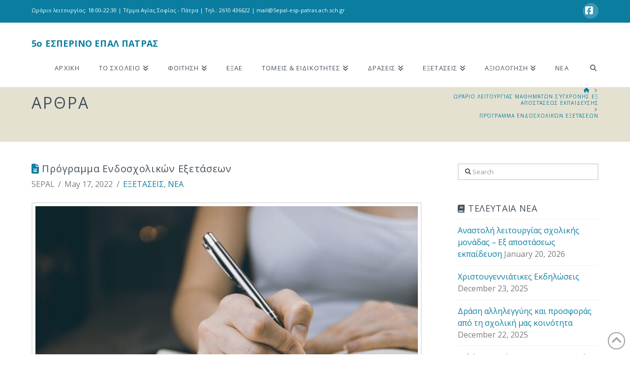

--- FILE ---
content_type: text/html; charset=UTF-8
request_url: https://5epal-esp-patras.ach.sch.gr/?p=1972
body_size: 19036
content:
<!DOCTYPE html>
<html class="no-js" lang="en-US">
<head>
<meta charset="UTF-8">
<meta name="viewport" content="width=device-width, initial-scale=1.0">
<link rel="pingback" href="https://5epal-esp-patras.ach.sch.gr/xmlrpc.php">
<title>Πρόγραμμα Ενδοσχολικών Εξετάσεων | 5o Εσπερινό ΕΠΑΛ Πάτρας</title>
<meta name='robots' content='max-image-preview:large' />
<link rel="alternate" type="application/rss+xml" title="5o Εσπερινό ΕΠΑΛ Πάτρας &raquo; Feed" href="https://5epal-esp-patras.ach.sch.gr/?feed=rss2" />
<link rel="alternate" type="application/rss+xml" title="5o Εσπερινό ΕΠΑΛ Πάτρας &raquo; Comments Feed" href="https://5epal-esp-patras.ach.sch.gr/?feed=comments-rss2" />
<link rel="alternate" title="oEmbed (JSON)" type="application/json+oembed" href="https://5epal-esp-patras.ach.sch.gr/index.php?rest_route=%2Foembed%2F1.0%2Fembed&#038;url=https%3A%2F%2F5epal-esp-patras.ach.sch.gr%2F%3Fp%3D1972" />
<link rel="alternate" title="oEmbed (XML)" type="text/xml+oembed" href="https://5epal-esp-patras.ach.sch.gr/index.php?rest_route=%2Foembed%2F1.0%2Fembed&#038;url=https%3A%2F%2F5epal-esp-patras.ach.sch.gr%2F%3Fp%3D1972&#038;format=xml" />
<style id='wp-img-auto-sizes-contain-inline-css' type='text/css'>
img:is([sizes=auto i],[sizes^="auto," i]){contain-intrinsic-size:3000px 1500px}
/*# sourceURL=wp-img-auto-sizes-contain-inline-css */
</style>
<style id='wp-emoji-styles-inline-css' type='text/css'>

	img.wp-smiley, img.emoji {
		display: inline !important;
		border: none !important;
		box-shadow: none !important;
		height: 1em !important;
		width: 1em !important;
		margin: 0 0.07em !important;
		vertical-align: -0.1em !important;
		background: none !important;
		padding: 0 !important;
	}
/*# sourceURL=wp-emoji-styles-inline-css */
</style>
<style id='wp-block-library-inline-css' type='text/css'>
:root{--wp-block-synced-color:#7a00df;--wp-block-synced-color--rgb:122,0,223;--wp-bound-block-color:var(--wp-block-synced-color);--wp-editor-canvas-background:#ddd;--wp-admin-theme-color:#007cba;--wp-admin-theme-color--rgb:0,124,186;--wp-admin-theme-color-darker-10:#006ba1;--wp-admin-theme-color-darker-10--rgb:0,107,160.5;--wp-admin-theme-color-darker-20:#005a87;--wp-admin-theme-color-darker-20--rgb:0,90,135;--wp-admin-border-width-focus:2px}@media (min-resolution:192dpi){:root{--wp-admin-border-width-focus:1.5px}}.wp-element-button{cursor:pointer}:root .has-very-light-gray-background-color{background-color:#eee}:root .has-very-dark-gray-background-color{background-color:#313131}:root .has-very-light-gray-color{color:#eee}:root .has-very-dark-gray-color{color:#313131}:root .has-vivid-green-cyan-to-vivid-cyan-blue-gradient-background{background:linear-gradient(135deg,#00d084,#0693e3)}:root .has-purple-crush-gradient-background{background:linear-gradient(135deg,#34e2e4,#4721fb 50%,#ab1dfe)}:root .has-hazy-dawn-gradient-background{background:linear-gradient(135deg,#faaca8,#dad0ec)}:root .has-subdued-olive-gradient-background{background:linear-gradient(135deg,#fafae1,#67a671)}:root .has-atomic-cream-gradient-background{background:linear-gradient(135deg,#fdd79a,#004a59)}:root .has-nightshade-gradient-background{background:linear-gradient(135deg,#330968,#31cdcf)}:root .has-midnight-gradient-background{background:linear-gradient(135deg,#020381,#2874fc)}:root{--wp--preset--font-size--normal:16px;--wp--preset--font-size--huge:42px}.has-regular-font-size{font-size:1em}.has-larger-font-size{font-size:2.625em}.has-normal-font-size{font-size:var(--wp--preset--font-size--normal)}.has-huge-font-size{font-size:var(--wp--preset--font-size--huge)}.has-text-align-center{text-align:center}.has-text-align-left{text-align:left}.has-text-align-right{text-align:right}.has-fit-text{white-space:nowrap!important}#end-resizable-editor-section{display:none}.aligncenter{clear:both}.items-justified-left{justify-content:flex-start}.items-justified-center{justify-content:center}.items-justified-right{justify-content:flex-end}.items-justified-space-between{justify-content:space-between}.screen-reader-text{border:0;clip-path:inset(50%);height:1px;margin:-1px;overflow:hidden;padding:0;position:absolute;width:1px;word-wrap:normal!important}.screen-reader-text:focus{background-color:#ddd;clip-path:none;color:#444;display:block;font-size:1em;height:auto;left:5px;line-height:normal;padding:15px 23px 14px;text-decoration:none;top:5px;width:auto;z-index:100000}html :where(.has-border-color){border-style:solid}html :where([style*=border-top-color]){border-top-style:solid}html :where([style*=border-right-color]){border-right-style:solid}html :where([style*=border-bottom-color]){border-bottom-style:solid}html :where([style*=border-left-color]){border-left-style:solid}html :where([style*=border-width]){border-style:solid}html :where([style*=border-top-width]){border-top-style:solid}html :where([style*=border-right-width]){border-right-style:solid}html :where([style*=border-bottom-width]){border-bottom-style:solid}html :where([style*=border-left-width]){border-left-style:solid}html :where(img[class*=wp-image-]){height:auto;max-width:100%}:where(figure){margin:0 0 1em}html :where(.is-position-sticky){--wp-admin--admin-bar--position-offset:var(--wp-admin--admin-bar--height,0px)}@media screen and (max-width:600px){html :where(.is-position-sticky){--wp-admin--admin-bar--position-offset:0px}}

/*# sourceURL=wp-block-library-inline-css */
</style><style id='wp-block-button-inline-css' type='text/css'>
.wp-block-button__link{align-content:center;box-sizing:border-box;cursor:pointer;display:inline-block;height:100%;text-align:center;word-break:break-word}.wp-block-button__link.aligncenter{text-align:center}.wp-block-button__link.alignright{text-align:right}:where(.wp-block-button__link){border-radius:9999px;box-shadow:none;padding:calc(.667em + 2px) calc(1.333em + 2px);text-decoration:none}.wp-block-button[style*=text-decoration] .wp-block-button__link{text-decoration:inherit}.wp-block-buttons>.wp-block-button.has-custom-width{max-width:none}.wp-block-buttons>.wp-block-button.has-custom-width .wp-block-button__link{width:100%}.wp-block-buttons>.wp-block-button.has-custom-font-size .wp-block-button__link{font-size:inherit}.wp-block-buttons>.wp-block-button.wp-block-button__width-25{width:calc(25% - var(--wp--style--block-gap, .5em)*.75)}.wp-block-buttons>.wp-block-button.wp-block-button__width-50{width:calc(50% - var(--wp--style--block-gap, .5em)*.5)}.wp-block-buttons>.wp-block-button.wp-block-button__width-75{width:calc(75% - var(--wp--style--block-gap, .5em)*.25)}.wp-block-buttons>.wp-block-button.wp-block-button__width-100{flex-basis:100%;width:100%}.wp-block-buttons.is-vertical>.wp-block-button.wp-block-button__width-25{width:25%}.wp-block-buttons.is-vertical>.wp-block-button.wp-block-button__width-50{width:50%}.wp-block-buttons.is-vertical>.wp-block-button.wp-block-button__width-75{width:75%}.wp-block-button.is-style-squared,.wp-block-button__link.wp-block-button.is-style-squared{border-radius:0}.wp-block-button.no-border-radius,.wp-block-button__link.no-border-radius{border-radius:0!important}:root :where(.wp-block-button .wp-block-button__link.is-style-outline),:root :where(.wp-block-button.is-style-outline>.wp-block-button__link){border:2px solid;padding:.667em 1.333em}:root :where(.wp-block-button .wp-block-button__link.is-style-outline:not(.has-text-color)),:root :where(.wp-block-button.is-style-outline>.wp-block-button__link:not(.has-text-color)){color:currentColor}:root :where(.wp-block-button .wp-block-button__link.is-style-outline:not(.has-background)),:root :where(.wp-block-button.is-style-outline>.wp-block-button__link:not(.has-background)){background-color:initial;background-image:none}
/*# sourceURL=https://5epal-esp-patras.ach.sch.gr/wp-includes/blocks/button/style.min.css */
</style>
<style id='wp-block-buttons-inline-css' type='text/css'>
.wp-block-buttons{box-sizing:border-box}.wp-block-buttons.is-vertical{flex-direction:column}.wp-block-buttons.is-vertical>.wp-block-button:last-child{margin-bottom:0}.wp-block-buttons>.wp-block-button{display:inline-block;margin:0}.wp-block-buttons.is-content-justification-left{justify-content:flex-start}.wp-block-buttons.is-content-justification-left.is-vertical{align-items:flex-start}.wp-block-buttons.is-content-justification-center{justify-content:center}.wp-block-buttons.is-content-justification-center.is-vertical{align-items:center}.wp-block-buttons.is-content-justification-right{justify-content:flex-end}.wp-block-buttons.is-content-justification-right.is-vertical{align-items:flex-end}.wp-block-buttons.is-content-justification-space-between{justify-content:space-between}.wp-block-buttons.aligncenter{text-align:center}.wp-block-buttons:not(.is-content-justification-space-between,.is-content-justification-right,.is-content-justification-left,.is-content-justification-center) .wp-block-button.aligncenter{margin-left:auto;margin-right:auto;width:100%}.wp-block-buttons[style*=text-decoration] .wp-block-button,.wp-block-buttons[style*=text-decoration] .wp-block-button__link{text-decoration:inherit}.wp-block-buttons.has-custom-font-size .wp-block-button__link{font-size:inherit}.wp-block-buttons .wp-block-button__link{width:100%}.wp-block-button.aligncenter{text-align:center}
/*# sourceURL=https://5epal-esp-patras.ach.sch.gr/wp-includes/blocks/buttons/style.min.css */
</style>
<style id='wp-block-paragraph-inline-css' type='text/css'>
.is-small-text{font-size:.875em}.is-regular-text{font-size:1em}.is-large-text{font-size:2.25em}.is-larger-text{font-size:3em}.has-drop-cap:not(:focus):first-letter{float:left;font-size:8.4em;font-style:normal;font-weight:100;line-height:.68;margin:.05em .1em 0 0;text-transform:uppercase}body.rtl .has-drop-cap:not(:focus):first-letter{float:none;margin-left:.1em}p.has-drop-cap.has-background{overflow:hidden}:root :where(p.has-background){padding:1.25em 2.375em}:where(p.has-text-color:not(.has-link-color)) a{color:inherit}p.has-text-align-left[style*="writing-mode:vertical-lr"],p.has-text-align-right[style*="writing-mode:vertical-rl"]{rotate:180deg}
/*# sourceURL=https://5epal-esp-patras.ach.sch.gr/wp-includes/blocks/paragraph/style.min.css */
</style>
<style id='global-styles-inline-css' type='text/css'>
:root{--wp--preset--aspect-ratio--square: 1;--wp--preset--aspect-ratio--4-3: 4/3;--wp--preset--aspect-ratio--3-4: 3/4;--wp--preset--aspect-ratio--3-2: 3/2;--wp--preset--aspect-ratio--2-3: 2/3;--wp--preset--aspect-ratio--16-9: 16/9;--wp--preset--aspect-ratio--9-16: 9/16;--wp--preset--color--black: #000000;--wp--preset--color--cyan-bluish-gray: #abb8c3;--wp--preset--color--white: #ffffff;--wp--preset--color--pale-pink: #f78da7;--wp--preset--color--vivid-red: #cf2e2e;--wp--preset--color--luminous-vivid-orange: #ff6900;--wp--preset--color--luminous-vivid-amber: #fcb900;--wp--preset--color--light-green-cyan: #7bdcb5;--wp--preset--color--vivid-green-cyan: #00d084;--wp--preset--color--pale-cyan-blue: #8ed1fc;--wp--preset--color--vivid-cyan-blue: #0693e3;--wp--preset--color--vivid-purple: #9b51e0;--wp--preset--gradient--vivid-cyan-blue-to-vivid-purple: linear-gradient(135deg,rgb(6,147,227) 0%,rgb(155,81,224) 100%);--wp--preset--gradient--light-green-cyan-to-vivid-green-cyan: linear-gradient(135deg,rgb(122,220,180) 0%,rgb(0,208,130) 100%);--wp--preset--gradient--luminous-vivid-amber-to-luminous-vivid-orange: linear-gradient(135deg,rgb(252,185,0) 0%,rgb(255,105,0) 100%);--wp--preset--gradient--luminous-vivid-orange-to-vivid-red: linear-gradient(135deg,rgb(255,105,0) 0%,rgb(207,46,46) 100%);--wp--preset--gradient--very-light-gray-to-cyan-bluish-gray: linear-gradient(135deg,rgb(238,238,238) 0%,rgb(169,184,195) 100%);--wp--preset--gradient--cool-to-warm-spectrum: linear-gradient(135deg,rgb(74,234,220) 0%,rgb(151,120,209) 20%,rgb(207,42,186) 40%,rgb(238,44,130) 60%,rgb(251,105,98) 80%,rgb(254,248,76) 100%);--wp--preset--gradient--blush-light-purple: linear-gradient(135deg,rgb(255,206,236) 0%,rgb(152,150,240) 100%);--wp--preset--gradient--blush-bordeaux: linear-gradient(135deg,rgb(254,205,165) 0%,rgb(254,45,45) 50%,rgb(107,0,62) 100%);--wp--preset--gradient--luminous-dusk: linear-gradient(135deg,rgb(255,203,112) 0%,rgb(199,81,192) 50%,rgb(65,88,208) 100%);--wp--preset--gradient--pale-ocean: linear-gradient(135deg,rgb(255,245,203) 0%,rgb(182,227,212) 50%,rgb(51,167,181) 100%);--wp--preset--gradient--electric-grass: linear-gradient(135deg,rgb(202,248,128) 0%,rgb(113,206,126) 100%);--wp--preset--gradient--midnight: linear-gradient(135deg,rgb(2,3,129) 0%,rgb(40,116,252) 100%);--wp--preset--font-size--small: 13px;--wp--preset--font-size--medium: 20px;--wp--preset--font-size--large: 36px;--wp--preset--font-size--x-large: 42px;--wp--preset--spacing--20: 0.44rem;--wp--preset--spacing--30: 0.67rem;--wp--preset--spacing--40: 1rem;--wp--preset--spacing--50: 1.5rem;--wp--preset--spacing--60: 2.25rem;--wp--preset--spacing--70: 3.38rem;--wp--preset--spacing--80: 5.06rem;--wp--preset--shadow--natural: 6px 6px 9px rgba(0, 0, 0, 0.2);--wp--preset--shadow--deep: 12px 12px 50px rgba(0, 0, 0, 0.4);--wp--preset--shadow--sharp: 6px 6px 0px rgba(0, 0, 0, 0.2);--wp--preset--shadow--outlined: 6px 6px 0px -3px rgb(255, 255, 255), 6px 6px rgb(0, 0, 0);--wp--preset--shadow--crisp: 6px 6px 0px rgb(0, 0, 0);}:where(.is-layout-flex){gap: 0.5em;}:where(.is-layout-grid){gap: 0.5em;}body .is-layout-flex{display: flex;}.is-layout-flex{flex-wrap: wrap;align-items: center;}.is-layout-flex > :is(*, div){margin: 0;}body .is-layout-grid{display: grid;}.is-layout-grid > :is(*, div){margin: 0;}:where(.wp-block-columns.is-layout-flex){gap: 2em;}:where(.wp-block-columns.is-layout-grid){gap: 2em;}:where(.wp-block-post-template.is-layout-flex){gap: 1.25em;}:where(.wp-block-post-template.is-layout-grid){gap: 1.25em;}.has-black-color{color: var(--wp--preset--color--black) !important;}.has-cyan-bluish-gray-color{color: var(--wp--preset--color--cyan-bluish-gray) !important;}.has-white-color{color: var(--wp--preset--color--white) !important;}.has-pale-pink-color{color: var(--wp--preset--color--pale-pink) !important;}.has-vivid-red-color{color: var(--wp--preset--color--vivid-red) !important;}.has-luminous-vivid-orange-color{color: var(--wp--preset--color--luminous-vivid-orange) !important;}.has-luminous-vivid-amber-color{color: var(--wp--preset--color--luminous-vivid-amber) !important;}.has-light-green-cyan-color{color: var(--wp--preset--color--light-green-cyan) !important;}.has-vivid-green-cyan-color{color: var(--wp--preset--color--vivid-green-cyan) !important;}.has-pale-cyan-blue-color{color: var(--wp--preset--color--pale-cyan-blue) !important;}.has-vivid-cyan-blue-color{color: var(--wp--preset--color--vivid-cyan-blue) !important;}.has-vivid-purple-color{color: var(--wp--preset--color--vivid-purple) !important;}.has-black-background-color{background-color: var(--wp--preset--color--black) !important;}.has-cyan-bluish-gray-background-color{background-color: var(--wp--preset--color--cyan-bluish-gray) !important;}.has-white-background-color{background-color: var(--wp--preset--color--white) !important;}.has-pale-pink-background-color{background-color: var(--wp--preset--color--pale-pink) !important;}.has-vivid-red-background-color{background-color: var(--wp--preset--color--vivid-red) !important;}.has-luminous-vivid-orange-background-color{background-color: var(--wp--preset--color--luminous-vivid-orange) !important;}.has-luminous-vivid-amber-background-color{background-color: var(--wp--preset--color--luminous-vivid-amber) !important;}.has-light-green-cyan-background-color{background-color: var(--wp--preset--color--light-green-cyan) !important;}.has-vivid-green-cyan-background-color{background-color: var(--wp--preset--color--vivid-green-cyan) !important;}.has-pale-cyan-blue-background-color{background-color: var(--wp--preset--color--pale-cyan-blue) !important;}.has-vivid-cyan-blue-background-color{background-color: var(--wp--preset--color--vivid-cyan-blue) !important;}.has-vivid-purple-background-color{background-color: var(--wp--preset--color--vivid-purple) !important;}.has-black-border-color{border-color: var(--wp--preset--color--black) !important;}.has-cyan-bluish-gray-border-color{border-color: var(--wp--preset--color--cyan-bluish-gray) !important;}.has-white-border-color{border-color: var(--wp--preset--color--white) !important;}.has-pale-pink-border-color{border-color: var(--wp--preset--color--pale-pink) !important;}.has-vivid-red-border-color{border-color: var(--wp--preset--color--vivid-red) !important;}.has-luminous-vivid-orange-border-color{border-color: var(--wp--preset--color--luminous-vivid-orange) !important;}.has-luminous-vivid-amber-border-color{border-color: var(--wp--preset--color--luminous-vivid-amber) !important;}.has-light-green-cyan-border-color{border-color: var(--wp--preset--color--light-green-cyan) !important;}.has-vivid-green-cyan-border-color{border-color: var(--wp--preset--color--vivid-green-cyan) !important;}.has-pale-cyan-blue-border-color{border-color: var(--wp--preset--color--pale-cyan-blue) !important;}.has-vivid-cyan-blue-border-color{border-color: var(--wp--preset--color--vivid-cyan-blue) !important;}.has-vivid-purple-border-color{border-color: var(--wp--preset--color--vivid-purple) !important;}.has-vivid-cyan-blue-to-vivid-purple-gradient-background{background: var(--wp--preset--gradient--vivid-cyan-blue-to-vivid-purple) !important;}.has-light-green-cyan-to-vivid-green-cyan-gradient-background{background: var(--wp--preset--gradient--light-green-cyan-to-vivid-green-cyan) !important;}.has-luminous-vivid-amber-to-luminous-vivid-orange-gradient-background{background: var(--wp--preset--gradient--luminous-vivid-amber-to-luminous-vivid-orange) !important;}.has-luminous-vivid-orange-to-vivid-red-gradient-background{background: var(--wp--preset--gradient--luminous-vivid-orange-to-vivid-red) !important;}.has-very-light-gray-to-cyan-bluish-gray-gradient-background{background: var(--wp--preset--gradient--very-light-gray-to-cyan-bluish-gray) !important;}.has-cool-to-warm-spectrum-gradient-background{background: var(--wp--preset--gradient--cool-to-warm-spectrum) !important;}.has-blush-light-purple-gradient-background{background: var(--wp--preset--gradient--blush-light-purple) !important;}.has-blush-bordeaux-gradient-background{background: var(--wp--preset--gradient--blush-bordeaux) !important;}.has-luminous-dusk-gradient-background{background: var(--wp--preset--gradient--luminous-dusk) !important;}.has-pale-ocean-gradient-background{background: var(--wp--preset--gradient--pale-ocean) !important;}.has-electric-grass-gradient-background{background: var(--wp--preset--gradient--electric-grass) !important;}.has-midnight-gradient-background{background: var(--wp--preset--gradient--midnight) !important;}.has-small-font-size{font-size: var(--wp--preset--font-size--small) !important;}.has-medium-font-size{font-size: var(--wp--preset--font-size--medium) !important;}.has-large-font-size{font-size: var(--wp--preset--font-size--large) !important;}.has-x-large-font-size{font-size: var(--wp--preset--font-size--x-large) !important;}
/*# sourceURL=global-styles-inline-css */
</style>

<style id='classic-theme-styles-inline-css' type='text/css'>
/*! This file is auto-generated */
.wp-block-button__link{color:#fff;background-color:#32373c;border-radius:9999px;box-shadow:none;text-decoration:none;padding:calc(.667em + 2px) calc(1.333em + 2px);font-size:1.125em}.wp-block-file__button{background:#32373c;color:#fff;text-decoration:none}
/*# sourceURL=/wp-includes/css/classic-themes.min.css */
</style>
<link rel='stylesheet' id='x-stack-css' href='https://5epal-esp-patras.ach.sch.gr/wp-content/themes/x/framework/dist/css/site/stacks/renew.css?ver=10.7.10' type='text/css' media='all' />
<link rel='stylesheet' id='dflip-style-css' href='https://5epal-esp-patras.ach.sch.gr/wp-content/plugins/3d-flipbook-dflip-lite/assets/css/dflip.min.css?ver=2.4.20' type='text/css' media='all' />
<style id='cs-inline-css' type='text/css'>
@media (min-width:1200px){.x-hide-xl{display:none !important;}}@media (min-width:979px) and (max-width:1199px){.x-hide-lg{display:none !important;}}@media (min-width:767px) and (max-width:978px){.x-hide-md{display:none !important;}}@media (min-width:480px) and (max-width:766px){.x-hide-sm{display:none !important;}}@media (max-width:479px){.x-hide-xs{display:none !important;}} a,h1 a:hover,h2 a:hover,h3 a:hover,h4 a:hover,h5 a:hover,h6 a:hover,.x-comment-time:hover,#reply-title small a,.comment-reply-link:hover,.x-comment-author a:hover,.x-recent-posts a:hover .h-recent-posts{color:rgb(10,125,160);}a:hover,#reply-title small a:hover{color:rgb(190,35,5);}.entry-title i,.entry-title svg{color:rgb(10,125,160);}a.x-img-thumbnail:hover,li.bypostauthor > article.comment{border-color:rgb(10,125,160);}.flex-direction-nav a,.flex-control-nav a:hover,.flex-control-nav a.flex-active,.x-dropcap,.x-skill-bar .bar,.x-pricing-column.featured h2,.h-comments-title small,.x-pagination a:hover,.woocommerce-pagination a:hover,.x-entry-share .x-share:hover,.entry-thumb,.widget_tag_cloud .tagcloud a:hover,.widget_product_tag_cloud .tagcloud a:hover,.x-highlight,.x-recent-posts .x-recent-posts-img:after,.x-portfolio-filters{background-color:rgb(10,125,160);}.x-portfolio-filters:hover{background-color:rgb(190,35,5);}.x-main{width:calc(72% - 3.20197%);}.x-sidebar{width:calc(100% - 3.20197% - 72%);}.h-landmark{font-weight:400;}.x-comment-author a{color:rgb(124,124,124);}.x-comment-author a,.comment-form-author label,.comment-form-email label,.comment-form-url label,.comment-form-rating label,.comment-form-comment label,.widget_calendar #wp-calendar caption,.widget_calendar #wp-calendar th,.x-accordion-heading .x-accordion-toggle,.x-nav-tabs > li > a:hover,.x-nav-tabs > .active > a,.x-nav-tabs > .active > a:hover{color:rgb(67,79,91);}.widget_calendar #wp-calendar th{border-bottom-color:rgb(67,79,91);}.x-pagination span.current,.woocommerce-pagination span[aria-current],.x-portfolio-filters-menu,.widget_tag_cloud .tagcloud a,.h-feature-headline span i,.widget_price_filter .ui-slider .ui-slider-handle{background-color:rgb(67,79,91);}@media (max-width:978.98px){}html{font-size:16px;}@media (min-width:479px){html{font-size:16px;}}@media (min-width:766px){html{font-size:16px;}}@media (min-width:978px){html{font-size:16px;}}@media (min-width:1199px){html{font-size:16px;}}body{font-style:normal;font-weight:400;color:rgb(124,124,124);background:rgb(255,255,255) url(//5epal-esp-patras.ach.sch.gr/wp-content/uploads/2020/06/halftone.png) center top repeat;}.w-b{font-weight:400 !important;}h1,h2,h3,h4,h5,h6,.h1,.h2,.h3,.h4,.h5,.h6,.x-text-headline{font-family:"Open Sans",sans-serif;font-style:normal;font-weight:400;}h1,.h1{letter-spacing:0.035em;}h2,.h2{letter-spacing:0.035em;}h3,.h3{letter-spacing:0.035em;}h4,.h4{letter-spacing:0.035em;}h5,.h5{letter-spacing:0.035em;}h6,.h6{letter-spacing:0.035em;}.w-h{font-weight:400 !important;}.x-container.width{width:90%;}.x-container.max{max-width:1170px;}.x-bar-content.x-container.width{flex-basis:90%;}.x-main.full{float:none;clear:both;display:block;width:auto;}@media (max-width:978.98px){.x-main.full,.x-main.left,.x-main.right,.x-sidebar.left,.x-sidebar.right{float:none;display:block;width:auto !important;}}.entry-header,.entry-content{font-size:1rem;}body,input,button,select,textarea{font-family:"Open Sans",sans-serif;}h1,h2,h3,h4,h5,h6,.h1,.h2,.h3,.h4,.h5,.h6,h1 a,h2 a,h3 a,h4 a,h5 a,h6 a,.h1 a,.h2 a,.h3 a,.h4 a,.h5 a,.h6 a,blockquote{color:rgb(67,79,91);}.cfc-h-tx{color:rgb(67,79,91) !important;}.cfc-h-bd{border-color:rgb(67,79,91) !important;}.cfc-h-bg{background-color:rgb(67,79,91) !important;}.cfc-b-tx{color:rgb(124,124,124) !important;}.cfc-b-bd{border-color:rgb(124,124,124) !important;}.cfc-b-bg{background-color:rgb(124,124,124) !important;}.x-btn,.button,[type="submit"]{color:rgb(97,144,162);border-color:transparent;background-color:#ff2a13;border-width:3px;text-transform:uppercase;background-color:transparent;}.x-btn:hover,.button:hover,[type="submit"]:hover{color:rgb(67,79,91);border-color:#434f5b;background-color:#ef2201;border-width:3px;text-transform:uppercase;background-color:transparent;}.x-btn.x-btn-real,.x-btn.x-btn-real:hover{margin-bottom:0.25em;text-shadow:0 0.075em 0.075em rgba(0,0,0,0.65);}.x-btn.x-btn-real{box-shadow:0 0.25em 0 0 #a71000,0 4px 9px rgba(0,0,0,0.75);}.x-btn.x-btn-real:hover{box-shadow:0 0.25em 0 0 #a71000,0 4px 9px rgba(0,0,0,0.75);}.x-btn.x-btn-flat,.x-btn.x-btn-flat:hover{margin-bottom:0;text-shadow:0 0.075em 0.075em rgba(0,0,0,0.65);box-shadow:none;}.x-btn.x-btn-transparent,.x-btn.x-btn-transparent:hover{margin-bottom:0;border-width:3px;text-shadow:none;text-transform:uppercase;background-color:transparent;box-shadow:none;}.h-widget:before,.x-flickr-widget .h-widget:before,.x-dribbble-widget .h-widget:before{position:relative;font-weight:normal;font-style:normal;line-height:1;text-decoration:inherit;-webkit-font-smoothing:antialiased;speak:none;}.h-widget:before{padding-right:0.4em;font-family:"fontawesome";}.x-flickr-widget .h-widget:before,.x-dribbble-widget .h-widget:before{top:0.025em;padding-right:0.35em;font-family:"foundationsocial";font-size:0.785em;}.widget_archive .h-widget:before{content:"\f303";top:-0.045em;font-size:0.925em;}.widget_calendar .h-widget:before{content:"\f073";top:-0.0825em;font-size:0.85em;}.widget_categories .h-widget:before,.widget_product_categories .h-widget:before{content:"\f02e";font-size:0.95em;}.widget_nav_menu .h-widget:before,.widget_layered_nav .h-widget:before{content:"\f0c9";}.widget_meta .h-widget:before{content:"\f0fe";top:-0.065em;font-size:0.895em;}.widget_pages .h-widget:before{font-family:"FontAwesomeRegular";content:"\f15c";top:-0.065em;font-size:0.85em;}.widget_recent_reviews .h-widget:before,.widget_recent_comments .h-widget:before{content:"\f086";top:-0.065em;font-size:0.895em;}.widget_recent_entries .h-widget:before{content:"\f02d";top:-0.045em;font-size:0.875em;}.widget_rss .h-widget:before{content:"\f09e";padding-right:0.2em;}.widget_search .h-widget:before,.widget_product_search .h-widget:before{content:"\f0a4";top:-0.075em;font-size:0.85em;}.widget_tag_cloud .h-widget:before,.widget_product_tag_cloud .h-widget:before{content:"\f02c";font-size:0.925em;}.widget_text .h-widget:before{content:"\f054";padding-right:0.4em;font-size:0.925em;}.x-dribbble-widget .h-widget:before{content:"\f009";}.x-flickr-widget .h-widget:before{content:"\f010";padding-right:0.35em;}.widget_best_sellers .h-widget:before{content:"\f091";top:-0.0975em;font-size:0.815em;}.widget_shopping_cart .h-widget:before{content:"\f07a";top:-0.05em;font-size:0.945em;}.widget_products .h-widget:before{content:"\f0f2";top:-0.05em;font-size:0.945em;}.widget_featured_products .h-widget:before{content:"\f0a3";}.widget_layered_nav_filters .h-widget:before{content:"\f046";top:1px;}.widget_onsale .h-widget:before{content:"\f02b";font-size:0.925em;}.widget_price_filter .h-widget:before{content:"\f0d6";font-size:1.025em;}.widget_random_products .h-widget:before{content:"\f074";font-size:0.925em;}.widget_recently_viewed_products .h-widget:before{content:"\f06e";}.widget_recent_products .h-widget:before{content:"\f08d";top:-0.035em;font-size:0.9em;}.widget_top_rated_products .h-widget:before{content:"\f075";top:-0.145em;font-size:0.885em;}.x-topbar .p-info,.x-topbar .p-info a,.x-topbar .x-social-global a{color:rgb(255,255,255);}.x-topbar .p-info a:hover{color:#ffffff;}.x-topbar{background-color:rgb(10,125,160);}.x-navbar .desktop .x-nav > li:before{padding-top:35px;}.x-navbar .desktop .x-nav > li > a,.x-navbar .desktop .sub-menu li > a,.x-navbar .mobile .x-nav li a{color:rgb(67,79,91);}.x-navbar .desktop .x-nav > li > a:hover,.x-navbar .desktop .x-nav > .x-active > a,.x-navbar .desktop .x-nav > .current-menu-item > a,.x-navbar .desktop .sub-menu li > a:hover,.x-navbar .desktop .sub-menu li.x-active > a,.x-navbar .desktop .sub-menu li.current-menu-item > a,.x-navbar .desktop .x-nav .x-megamenu > .sub-menu > li > a,.x-navbar .mobile .x-nav li > a:hover,.x-navbar .mobile .x-nav li.x-active > a,.x-navbar .mobile .x-nav li.current-menu-item > a{color:rgb(9,155,200);}.x-btn-navbar,.x-btn-navbar:hover{color:#ffffff;}.x-navbar .desktop .sub-menu li:before,.x-navbar .desktop .sub-menu li:after{background-color:rgb(67,79,91);}.x-navbar,.x-navbar .sub-menu{background-color:rgb(255,255,255) !important;}.x-btn-navbar,.x-btn-navbar.collapsed:hover{background-color:#6190a2;}.x-btn-navbar.collapsed{background-color:#434f5b;}.x-navbar .desktop .x-nav > li > a:hover > span,.x-navbar .desktop .x-nav > li.x-active > a > span,.x-navbar .desktop .x-nav > li.current-menu-item > a > span{box-shadow:0 2px 0 0 rgb(9,155,200);}.x-navbar .desktop .x-nav > li > a{height:80px;padding-top:35px;}.x-navbar .desktop .x-nav > li ul{top:80px;}.x-colophon.bottom{background-color:rgb(12,119,149);}.x-colophon.bottom,.x-colophon.bottom a,.x-colophon.bottom .x-social-global a{color:#ffffff;}body.x-navbar-fixed-top-active .x-navbar-wrap{height:80px;}.x-navbar-inner{min-height:80px;}.x-brand{margin-top:33px;font-family:"Open Sans",sans-serif;font-size:18px;font-style:normal;font-weight:700;letter-spacing:0.01em;color:rgb(10,125,160);}.x-brand:hover,.x-brand:focus{color:rgb(10,125,160);}.x-brand img{width:calc(px / 2);}.x-navbar .x-nav-wrap .x-nav > li > a{font-family:"Open Sans",sans-serif;font-style:normal;font-weight:400;letter-spacing:0.085em;text-transform:uppercase;}.x-navbar .desktop .x-nav > li > a{font-size:13px;}.x-navbar .desktop .x-nav > li > a:not(.x-btn-navbar-woocommerce){padding-left:20px;padding-right:20px;}.x-navbar .desktop .x-nav > li > a > span{margin-right:-0.085em;}.x-btn-navbar{margin-top:19px;}.x-btn-navbar,.x-btn-navbar.collapsed{font-size:21px;}@media (max-width:979px){body.x-navbar-fixed-top-active .x-navbar-wrap{height:auto;}.x-widgetbar{left:0;right:0;}}.x-colophon.bottom{background-color:rgb(12,119,149);}.x-colophon.bottom,.x-colophon.bottom a,.x-colophon.bottom .x-social-global a{color:#ffffff;}.bg .mejs-container,.x-video .mejs-container{position:unset !important;} @font-face{font-family:'FontAwesomePro';font-style:normal;font-weight:900;font-display:block;src:url('https://5epal-esp-patras.ach.sch.gr/wp-content/plugins/cornerstone/assets/fonts/fa-solid-900.woff2?ver=6.7.2') format('woff2'),url('https://5epal-esp-patras.ach.sch.gr/wp-content/plugins/cornerstone/assets/fonts/fa-solid-900.ttf?ver=6.7.2') format('truetype');}[data-x-fa-pro-icon]{font-family:"FontAwesomePro" !important;}[data-x-fa-pro-icon]:before{content:attr(data-x-fa-pro-icon);}[data-x-icon],[data-x-icon-o],[data-x-icon-l],[data-x-icon-s],[data-x-icon-b],[data-x-icon-sr],[data-x-icon-ss],[data-x-icon-sl],[data-x-fa-pro-icon],[class*="cs-fa-"]{display:inline-flex;font-style:normal;font-weight:400;text-decoration:inherit;text-rendering:auto;-webkit-font-smoothing:antialiased;-moz-osx-font-smoothing:grayscale;}[data-x-icon].left,[data-x-icon-o].left,[data-x-icon-l].left,[data-x-icon-s].left,[data-x-icon-b].left,[data-x-icon-sr].left,[data-x-icon-ss].left,[data-x-icon-sl].left,[data-x-fa-pro-icon].left,[class*="cs-fa-"].left{margin-right:0.5em;}[data-x-icon].right,[data-x-icon-o].right,[data-x-icon-l].right,[data-x-icon-s].right,[data-x-icon-b].right,[data-x-icon-sr].right,[data-x-icon-ss].right,[data-x-icon-sl].right,[data-x-fa-pro-icon].right,[class*="cs-fa-"].right{margin-left:0.5em;}[data-x-icon]:before,[data-x-icon-o]:before,[data-x-icon-l]:before,[data-x-icon-s]:before,[data-x-icon-b]:before,[data-x-icon-sr]:before,[data-x-icon-ss]:before,[data-x-icon-sl]:before,[data-x-fa-pro-icon]:before,[class*="cs-fa-"]:before{line-height:1;}@font-face{font-family:'FontAwesome';font-style:normal;font-weight:900;font-display:block;src:url('https://5epal-esp-patras.ach.sch.gr/wp-content/plugins/cornerstone/assets/fonts/fa-solid-900.woff2?ver=6.7.2') format('woff2'),url('https://5epal-esp-patras.ach.sch.gr/wp-content/plugins/cornerstone/assets/fonts/fa-solid-900.ttf?ver=6.7.2') format('truetype');}[data-x-icon],[data-x-icon-s],[data-x-icon][class*="cs-fa-"]{font-family:"FontAwesome" !important;font-weight:900;}[data-x-icon]:before,[data-x-icon][class*="cs-fa-"]:before{content:attr(data-x-icon);}[data-x-icon-s]:before{content:attr(data-x-icon-s);}@font-face{font-family:'FontAwesomeRegular';font-style:normal;font-weight:400;font-display:block;src:url('https://5epal-esp-patras.ach.sch.gr/wp-content/plugins/cornerstone/assets/fonts/fa-regular-400.woff2?ver=6.7.2') format('woff2'),url('https://5epal-esp-patras.ach.sch.gr/wp-content/plugins/cornerstone/assets/fonts/fa-regular-400.ttf?ver=6.7.2') format('truetype');}@font-face{font-family:'FontAwesomePro';font-style:normal;font-weight:400;font-display:block;src:url('https://5epal-esp-patras.ach.sch.gr/wp-content/plugins/cornerstone/assets/fonts/fa-regular-400.woff2?ver=6.7.2') format('woff2'),url('https://5epal-esp-patras.ach.sch.gr/wp-content/plugins/cornerstone/assets/fonts/fa-regular-400.ttf?ver=6.7.2') format('truetype');}[data-x-icon-o]{font-family:"FontAwesomeRegular" !important;}[data-x-icon-o]:before{content:attr(data-x-icon-o);}@font-face{font-family:'FontAwesomeLight';font-style:normal;font-weight:300;font-display:block;src:url('https://5epal-esp-patras.ach.sch.gr/wp-content/plugins/cornerstone/assets/fonts/fa-light-300.woff2?ver=6.7.2') format('woff2'),url('https://5epal-esp-patras.ach.sch.gr/wp-content/plugins/cornerstone/assets/fonts/fa-light-300.ttf?ver=6.7.2') format('truetype');}@font-face{font-family:'FontAwesomePro';font-style:normal;font-weight:300;font-display:block;src:url('https://5epal-esp-patras.ach.sch.gr/wp-content/plugins/cornerstone/assets/fonts/fa-light-300.woff2?ver=6.7.2') format('woff2'),url('https://5epal-esp-patras.ach.sch.gr/wp-content/plugins/cornerstone/assets/fonts/fa-light-300.ttf?ver=6.7.2') format('truetype');}[data-x-icon-l]{font-family:"FontAwesomeLight" !important;font-weight:300;}[data-x-icon-l]:before{content:attr(data-x-icon-l);}@font-face{font-family:'FontAwesomeBrands';font-style:normal;font-weight:normal;font-display:block;src:url('https://5epal-esp-patras.ach.sch.gr/wp-content/plugins/cornerstone/assets/fonts/fa-brands-400.woff2?ver=6.7.2') format('woff2'),url('https://5epal-esp-patras.ach.sch.gr/wp-content/plugins/cornerstone/assets/fonts/fa-brands-400.ttf?ver=6.7.2') format('truetype');}[data-x-icon-b]{font-family:"FontAwesomeBrands" !important;}[data-x-icon-b]:before{content:attr(data-x-icon-b);}.widget.widget_rss li .rsswidget:before{content:"\f35d";padding-right:0.4em;font-family:"FontAwesome";} h4,.h4{font-size:150%}h5,.h5{font-size:125%}.x-btn-alt-light{color:#fff;border-color:#fff;}.x-btn-alt-light:hover{color:rgba(255,255,255,0.75);border-color:rgba(255,255,255,0.75);}.x-btn-alt-dark{color:#434f5b;border-color:#434f5b;}.x-btn-alt-dark:hover{color:rgba(67,79,91,0.75);border-color:rgba(67,79,91,0.75);}.x-topbar .p-info{letter-spacing:0;}.x-header-landmark{padding:45px 0;border-color:#e4e1d0;background-color:#e4e1d0;}.x-header-landmark h1.h-landmark{font-size:200%;letter-spacing:3px;}.entry-title{font-size:125%;}.h-widget{font-size:112%;}.promo-custom{margin:0 auto;max-width:275px;}.promo-custom h4{margin:0;font-size:1.15em;}.promo-custom p{margin:0.75em 0 1.15em;font-size:0.85em;}.promo-custom p:last-child{margin-bottom:0;}footer p,footer h4{color:#9d9d9d;}footer a{color:#fff;}footer a:hover{color:#6190a2;text-decoration:underline;}footer .footer-services{font-size:16px;letter-spacing:0;color:#fff;}footer .footer-credit{font-family:"Montserrat",sans-serif;}
/*# sourceURL=cs-inline-css */
</style>
<script type="text/javascript" src="https://5epal-esp-patras.ach.sch.gr/wp-includes/js/jquery/jquery.min.js?ver=3.7.1" id="jquery-core-js"></script>
<script type="text/javascript" src="https://5epal-esp-patras.ach.sch.gr/wp-includes/js/jquery/jquery-migrate.min.js?ver=3.4.1" id="jquery-migrate-js"></script>
<link rel="https://api.w.org/" href="https://5epal-esp-patras.ach.sch.gr/index.php?rest_route=/" /><link rel="alternate" title="JSON" type="application/json" href="https://5epal-esp-patras.ach.sch.gr/index.php?rest_route=/wp/v2/posts/1972" /><link rel="canonical" href="https://5epal-esp-patras.ach.sch.gr/?p=1972" />
<link rel='shortlink' href='https://5epal-esp-patras.ach.sch.gr/?p=1972' />
<meta name="generator" content="Powered by Slider Revolution 6.7.37 - responsive, Mobile-Friendly Slider Plugin for WordPress with comfortable drag and drop interface." />
<link rel="icon" href="https://5epal-esp-patras.ach.sch.gr/wp-content/uploads/2020/06/cropped-Site_image-32x32.jpg" sizes="32x32" />
<link rel="icon" href="https://5epal-esp-patras.ach.sch.gr/wp-content/uploads/2020/06/cropped-Site_image-192x192.jpg" sizes="192x192" />
<link rel="apple-touch-icon" href="https://5epal-esp-patras.ach.sch.gr/wp-content/uploads/2020/06/cropped-Site_image-180x180.jpg" />
<meta name="msapplication-TileImage" content="https://5epal-esp-patras.ach.sch.gr/wp-content/uploads/2020/06/cropped-Site_image-270x270.jpg" />
<script>function setREVStartSize(e){
			//window.requestAnimationFrame(function() {
				window.RSIW = window.RSIW===undefined ? window.innerWidth : window.RSIW;
				window.RSIH = window.RSIH===undefined ? window.innerHeight : window.RSIH;
				try {
					var pw = document.getElementById(e.c).parentNode.offsetWidth,
						newh;
					pw = pw===0 || isNaN(pw) || (e.l=="fullwidth" || e.layout=="fullwidth") ? window.RSIW : pw;
					e.tabw = e.tabw===undefined ? 0 : parseInt(e.tabw);
					e.thumbw = e.thumbw===undefined ? 0 : parseInt(e.thumbw);
					e.tabh = e.tabh===undefined ? 0 : parseInt(e.tabh);
					e.thumbh = e.thumbh===undefined ? 0 : parseInt(e.thumbh);
					e.tabhide = e.tabhide===undefined ? 0 : parseInt(e.tabhide);
					e.thumbhide = e.thumbhide===undefined ? 0 : parseInt(e.thumbhide);
					e.mh = e.mh===undefined || e.mh=="" || e.mh==="auto" ? 0 : parseInt(e.mh,0);
					if(e.layout==="fullscreen" || e.l==="fullscreen")
						newh = Math.max(e.mh,window.RSIH);
					else{
						e.gw = Array.isArray(e.gw) ? e.gw : [e.gw];
						for (var i in e.rl) if (e.gw[i]===undefined || e.gw[i]===0) e.gw[i] = e.gw[i-1];
						e.gh = e.el===undefined || e.el==="" || (Array.isArray(e.el) && e.el.length==0)? e.gh : e.el;
						e.gh = Array.isArray(e.gh) ? e.gh : [e.gh];
						for (var i in e.rl) if (e.gh[i]===undefined || e.gh[i]===0) e.gh[i] = e.gh[i-1];
											
						var nl = new Array(e.rl.length),
							ix = 0,
							sl;
						e.tabw = e.tabhide>=pw ? 0 : e.tabw;
						e.thumbw = e.thumbhide>=pw ? 0 : e.thumbw;
						e.tabh = e.tabhide>=pw ? 0 : e.tabh;
						e.thumbh = e.thumbhide>=pw ? 0 : e.thumbh;
						for (var i in e.rl) nl[i] = e.rl[i]<window.RSIW ? 0 : e.rl[i];
						sl = nl[0];
						for (var i in nl) if (sl>nl[i] && nl[i]>0) { sl = nl[i]; ix=i;}
						var m = pw>(e.gw[ix]+e.tabw+e.thumbw) ? 1 : (pw-(e.tabw+e.thumbw)) / (e.gw[ix]);
						newh =  (e.gh[ix] * m) + (e.tabh + e.thumbh);
					}
					var el = document.getElementById(e.c);
					if (el!==null && el) el.style.height = newh+"px";
					el = document.getElementById(e.c+"_wrapper");
					if (el!==null && el) {
						el.style.height = newh+"px";
						el.style.display = "block";
					}
				} catch(e){
					console.log("Failure at Presize of Slider:" + e)
				}
			//});
		  };</script>
<style id="tco-content-dock-generated-css" type="text/css">

      /* Base Styles
      // -------- */

      .visually-hidden {
        overflow: hidden;
        position: absolute;
        width: 1px;
        height: 1px;
        margin: -1px;
        border: 0;
        padding: 0;
        clip: rect(0 0 0 0);
      }

      .visually-hidden.focusable:active,
      .visually-hidden.focusable:focus {
        clip: auto;
        height: auto;
        margin: 0;
        overflow: visible;
        position: static;
        width: auto;
      }

      .tco-content-dock {
        position: fixed;
        bottom: 0;
        ;
        border-bottom: 0;
        padding: 30px;
        background-color: #dd3333;
        z-index: 1050;
        -webkit-transition: all 0.5s ease;
                transition: all 0.5s ease;
        -webkit-transform: translate3d(0, 0, 0);
            -ms-transform: translate3d(0, 0, 0);
                transform: translate3d(0, 0, 0);
              }


      /* Headings
      // ----- */

      .tco-content-dock h1,
      .tco-content-dock h2,
      .tco-content-dock h3,
      .tco-content-dock h4,
      .tco-content-dock h5,
      .tco-content-dock h6 {
        color: #ffffff !important;
      }


      /* Links
      // -- */

      .tco-content-dock :not(.tco-recent-posts) a:not(.tco-btn) {
        color: #eeee22 !important;
      }

      .tco-content-dock :not(.tco-recent-posts) a:not(.tco-btn):hover {
        color: #dd3333 !important;
      }


      /* Widget Styles
      // ---------- */

      .tco-content-dock .widget {
        text-shadow: none;
        color: #ffffff !important;
      }

      .tco-content-dock .widget:before {
        display: none;
      }

      .tco-content-dock .h-widget {
        margin: 0 0 0.5em;
        font-size: 1.65em;
        line-height: 1.2;
      }


      /* Close
      // -- */

      .tco-close-content-dock {
        position: absolute;
        top: 10px;
        right: 10px;
        font-size: 12px;
        line-height: 1;
        text-decoration: none;
      }

      .tco-close-content-dock span {
        color:  !important;
        -webkit-transition: color 0.3s ease;
                transition: color 0.3s ease;
      }

      .tco-close-content-dock:hover span {
        color:  !important;
      }

      .tco-content-dock {
        border: none;
      }

      a.tco-close-content-dock span[data-content]::before {
        content: "\2716" !important;
      }


      /* Responsive
      // ------- */

      @media (max-width: 767px) {
        .tco-content-dock {
          display: none;
        }
      }

</style>
  <link rel="stylesheet" href="//fonts.googleapis.com/css?family=Open+Sans:400,400i,700,700i&#038;subset=latin,latin-ext&#038;display=auto" type="text/css" media="all" crossorigin="anonymous" data-x-google-fonts/><link rel='stylesheet' id='rs-plugin-settings-css' href='//5epal-esp-patras.ach.sch.gr/wp-content/plugins/revslider/sr6/assets/css/rs6.css?ver=6.7.37' type='text/css' media='all' />
<style id='rs-plugin-settings-inline-css' type='text/css'>
#rs-demo-id {}
/*# sourceURL=rs-plugin-settings-inline-css */
</style>
</head>
<body class="wp-singular post-template-default single single-post postid-1972 single-format-standard wp-theme-x x-renew x-full-width-layout-active x-content-sidebar-active x-navbar-fixed-top-active cornerstone-v7_7_10 x-v10_7_10">

  
  
  <div id="x-root" class="x-root">

    
    <div id="top" class="site">

    <header class="masthead masthead-inline" role="banner">

  <div class="x-topbar">
    <div class="x-topbar-inner x-container max width">
            <p class="p-info">Ωράριο λειτουργίας: 18:00-22:30 | Τέρμα Αγίας Σοφίας - Πάτρα | Τηλ.: 2610 436622 | mail@5epal-esp-patras.ach.sch.gr</p>
            <div class="x-social-global"><a href="https://www.facebook.com/5%CE%BF-%CE%95%CE%A0%CE%91%CE%9B-%CE%A0%CE%AC%CF%84%CF%81%CE%B1%CF%82-303003483408714" class="facebook" title="Facebook" target="_blank" rel=""><i class='x-framework-icon x-icon-facebook-square' data-x-icon-b='&#xf082;' aria-hidden=true></i><span class="visually-hidden">Facebook</span></a></div>    </div>
  </div>



  <div class="x-navbar-wrap">
    <div class="x-navbar">
      <div class="x-navbar-inner">
        <div class="x-container max width">
          
<a href="https://5epal-esp-patras.ach.sch.gr/" class="x-brand text">
  5o ΕΣΠΕΡΙΝΟ ΕΠΑΛ ΠΑΤΡΑΣ</a>
          
<a href="#" id="x-btn-navbar" class="x-btn-navbar collapsed" data-x-toggle="collapse-b" data-x-toggleable="x-nav-wrap-mobile" aria-expanded="false" aria-controls="x-nav-wrap-mobile" role="button">
  <i class='x-framework-icon x-icon-bars' data-x-icon-s='&#xf0c9;' aria-hidden=true></i>  <span class="visually-hidden">Navigation</span>
</a>

<nav class="x-nav-wrap desktop" role="navigation">
  <ul id="menu-primary-menu" class="x-nav"><li id="menu-item-458" class="menu-item menu-item-type-post_type menu-item-object-page menu-item-home menu-item-458"><a href="https://5epal-esp-patras.ach.sch.gr/"><span>ΑΡΧΙΚΗ<i class="x-icon x-framework-icon x-framework-icon-menu" aria-hidden="true" data-x-icon-s="&#xf103;"></i></span></a></li>
<li id="menu-item-926" class="menu-item menu-item-type-custom menu-item-object-custom menu-item-has-children menu-item-926"><a href="#"><span>ΤΟ ΣΧΟΛΕΙΟ<i class="x-icon x-framework-icon x-framework-icon-menu" aria-hidden="true" data-x-icon-s="&#xf103;"></i></span></a>
<ul class="sub-menu">
	<li id="menu-item-459" class="menu-item menu-item-type-post_type menu-item-object-page menu-item-459"><a href="https://5epal-esp-patras.ach.sch.gr/?page_id=440"><span>ΠΡΟΦΙΛ<i class="x-icon x-framework-icon x-framework-icon-menu" aria-hidden="true" data-x-icon-s="&#xf103;"></i></span></a></li>
	<li id="menu-item-3036" class="menu-item menu-item-type-post_type menu-item-object-page menu-item-3036"><a href="https://5epal-esp-patras.ach.sch.gr/?page_id=3027"><span>ΠΡΟΣΩΠΙΚΟ<i class="x-icon x-framework-icon x-framework-icon-menu" aria-hidden="true" data-x-icon-s="&#xf103;"></i></span></a></li>
	<li id="menu-item-915" class="menu-item menu-item-type-post_type menu-item-object-page menu-item-915"><a href="https://5epal-esp-patras.ach.sch.gr/?page_id=869"><span>ΝΟΜΟΘΕΣΙΑ<i class="x-icon x-framework-icon x-framework-icon-menu" aria-hidden="true" data-x-icon-s="&#xf103;"></i></span></a></li>
	<li id="menu-item-1100" class="menu-item menu-item-type-post_type menu-item-object-page menu-item-1100"><a href="https://5epal-esp-patras.ach.sch.gr/?page_id=1086"><span>ΜΕΤΑΦΟΡΕΣ ΜΑΘΗΤΩΝ<i class="x-icon x-framework-icon x-framework-icon-menu" aria-hidden="true" data-x-icon-s="&#xf103;"></i></span></a></li>
	<li id="menu-item-1626" class="menu-item menu-item-type-post_type menu-item-object-post menu-item-1626"><a href="https://5epal-esp-patras.ach.sch.gr/?p=1622"><span>ΣΥΜΒΟΥΛΟΣ ΣΧΟΛΙΚΗΣ ΖΩΗΣ<i class="x-icon x-framework-icon x-framework-icon-menu" aria-hidden="true" data-x-icon-s="&#xf103;"></i></span></a></li>
	<li id="menu-item-2170" class="menu-item menu-item-type-custom menu-item-object-custom menu-item-2170"><a target="_blank" href="https://5epal-esp-patras.ach.sch.gr/wp-content/uploads/2024/12/Εσωτερικός-Κανονισμός-Λειτουργίας-2024-25.pdf"><span>ΕΣΩΤΕΡΙΚΟΣ ΚΑΝΟΝΙΣΜΟΣ ΛΕΙΤΟΥΡΓΙΑΣ<i class="x-icon x-framework-icon x-framework-icon-menu" aria-hidden="true" data-x-icon-s="&#xf103;"></i></span></a></li>
	<li id="menu-item-4891" class="menu-item menu-item-type-post_type menu-item-object-post menu-item-4891"><a href="https://5epal-esp-patras.ach.sch.gr/?p=4888"><span>ΨΥΧΟΛΟΓΟΣ<i class="x-icon x-framework-icon x-framework-icon-menu" aria-hidden="true" data-x-icon-s="&#xf103;"></i></span></a></li>
	<li id="menu-item-2059" class="menu-item menu-item-type-taxonomy menu-item-object-category menu-item-2059 tax-item tax-item-31"><a href="https://5epal-esp-patras.ach.sch.gr/?cat=31"><span>ΑΞΙΟΛΟΓΗΣΗ<i class="x-icon x-framework-icon x-framework-icon-menu" aria-hidden="true" data-x-icon-s="&#xf103;"></i></span></a></li>
</ul>
</li>
<li id="menu-item-1133" class="menu-item menu-item-type-custom menu-item-object-custom menu-item-has-children menu-item-1133"><a href="#"><span>ΦΟΙΤΗΣΗ<i class="x-icon x-framework-icon x-framework-icon-menu" aria-hidden="true" data-x-icon-s="&#xf103;"></i></span></a>
<ul class="sub-menu">
	<li id="menu-item-3463" class="menu-item menu-item-type-custom menu-item-object-custom menu-item-3463"><a href="https://www.gov.gr/ipiresies/ekpaideuse/eggraphe-se-skholeio/attending-school"><span>ΒΕΒΑΙΩΣΗ ΦΟΙΤΗΣΗΣ<i class="x-icon x-framework-icon x-framework-icon-menu" aria-hidden="true" data-x-icon-s="&#xf103;"></i></span></a></li>
	<li id="menu-item-4076" class="menu-item menu-item-type-custom menu-item-object-custom menu-item-4076"><a href="https://5epal-esp-patras.ach.sch.gr/wp-content/uploads/2024/10/Apousies.pdf"><span>ΑΠΟΥΣΙΕΣ<i class="x-icon x-framework-icon x-framework-icon-menu" aria-hidden="true" data-x-icon-s="&#xf103;"></i></span></a></li>
	<li id="menu-item-1027" class="menu-item menu-item-type-custom menu-item-object-custom menu-item-has-children menu-item-1027"><a><span>ΜΑΘΗΜΑΤΑ<i class="x-icon x-framework-icon x-framework-icon-menu" aria-hidden="true" data-x-icon-s="&#xf103;"></i></span></a>
	<ul class="sub-menu">
		<li id="menu-item-1029" class="menu-item menu-item-type-post_type menu-item-object-page menu-item-1029"><a href="https://5epal-esp-patras.ach.sch.gr/?page_id=999"><span>Α΄ ΤΑΞΗ<i class="x-icon x-framework-icon x-framework-icon-menu" aria-hidden="true" data-x-icon-s="&#xf103;"></i></span></a></li>
		<li id="menu-item-1030" class="menu-item menu-item-type-post_type menu-item-object-page menu-item-1030"><a href="https://5epal-esp-patras.ach.sch.gr/?page_id=960"><span>Β΄ ΤΑΞΗ<i class="x-icon x-framework-icon x-framework-icon-menu" aria-hidden="true" data-x-icon-s="&#xf103;"></i></span></a></li>
		<li id="menu-item-1028" class="menu-item menu-item-type-post_type menu-item-object-page menu-item-1028"><a href="https://5epal-esp-patras.ach.sch.gr/?page_id=1019"><span>Γ΄ ΤΑΞΗ<i class="x-icon x-framework-icon x-framework-icon-menu" aria-hidden="true" data-x-icon-s="&#xf103;"></i></span></a></li>
	</ul>
</li>
	<li id="menu-item-1135" class="menu-item menu-item-type-custom menu-item-object-custom menu-item-1135"><a href="https://5epal-esp-patras.ach.sch.gr/wp-content/uploads/2026/01/Tmimata-apo-02_02_26.pdf"><span>ΠΡΟΓΡΑΜΜΑ Τμημάτων<i class="x-icon x-framework-icon x-framework-icon-menu" aria-hidden="true" data-x-icon-s="&#xf103;"></i></span></a></li>
	<li id="menu-item-1629" class="menu-item menu-item-type-custom menu-item-object-custom menu-item-1629"><a href="https://5epal-esp-patras.ach.sch.gr/wp-content/uploads/2026/01/Ekpaideutikoi-apo-02_02_26.pdf"><span>ΠΡΟΓΡΑΜΜΑ Εκπαιδευτικών<i class="x-icon x-framework-icon x-framework-icon-menu" aria-hidden="true" data-x-icon-s="&#xf103;"></i></span></a></li>
	<li id="menu-item-1349" class="menu-item menu-item-type-custom menu-item-object-custom menu-item-has-children menu-item-1349"><a href="#"><span>ΨΗΦΙΑΚΑ ΒΙΒΛΙΑ<i class="x-icon x-framework-icon x-framework-icon-menu" aria-hidden="true" data-x-icon-s="&#xf103;"></i></span></a>
	<ul class="sub-menu">
		<li id="menu-item-1351" class="menu-item menu-item-type-custom menu-item-object-custom menu-item-1351"><a target="_blank" href="http://ebooks.edu.gr/ebooks/v2/classcoursespdf.jsp?classcode=K10.TN"><span>Α΄ ΤΑΞΗ<i class="x-icon x-framework-icon x-framework-icon-menu" aria-hidden="true" data-x-icon-s="&#xf103;"></i></span></a></li>
		<li id="menu-item-1352" class="menu-item menu-item-type-custom menu-item-object-custom menu-item-1352"><a target="_blank" href="http://ebooks.edu.gr/ebooks/v2/classcoursespdf.jsp?classcode=K11.TN"><span>Β΄ ΤΑΞΗ<i class="x-icon x-framework-icon x-framework-icon-menu" aria-hidden="true" data-x-icon-s="&#xf103;"></i></span></a></li>
		<li id="menu-item-1353" class="menu-item menu-item-type-custom menu-item-object-custom menu-item-1353"><a target="_blank" href="http://ebooks.edu.gr/ebooks/v2/class-main.jsp?classcode=K12.TN"><span>Γ΄ ΤΑΞΗ<i class="x-icon x-framework-icon x-framework-icon-menu" aria-hidden="true" data-x-icon-s="&#xf103;"></i></span></a></li>
	</ul>
</li>
	<li id="menu-item-2541" class="menu-item menu-item-type-custom menu-item-object-custom menu-item-2541"><a target="_blank" href="https://trapeza.iep.edu.gr/public/subjects.php"><span>ΤΡΑΠΕΖΑ ΘΕΜΑΤΩΝ<i class="x-icon x-framework-icon x-framework-icon-menu" aria-hidden="true" data-x-icon-s="&#xf103;"></i></span></a></li>
	<li id="menu-item-1656" class="menu-item menu-item-type-custom menu-item-object-custom menu-item-1656"><a href="https://5epal-esp-patras.ach.sch.gr/wp-content/uploads/2021/10/ΚΑΝΟΝΙΣΜΟΣ-ΛΕΙΤΟΥΡΓΙΑΣ-ΜΑΘΗΤΙΚΩΝ-ΚΟΙΝΟΤΗΤΩΝ-ΦΕΚ-619_1986-edu.klimaka.gr_.pdf"><span>ΚΑΝΟΝΙΣΜΟΣ ΜΑΘΗΤΙΚΩΝ ΚΟΙΝΟΤΗΤΩΝ<i class="x-icon x-framework-icon x-framework-icon-menu" aria-hidden="true" data-x-icon-s="&#xf103;"></i></span></a></li>
</ul>
</li>
<li id="menu-item-1191" class="menu-item menu-item-type-post_type menu-item-object-page menu-item-1191"><a href="https://5epal-esp-patras.ach.sch.gr/?page_id=1161"><span>ΕΞΑΕ<i class="x-icon x-framework-icon x-framework-icon-menu" aria-hidden="true" data-x-icon-s="&#xf103;"></i></span></a></li>
<li id="menu-item-619" class="menu-item menu-item-type-custom menu-item-object-custom menu-item-home menu-item-has-children menu-item-619"><a href="http://5epal-esp-patras.ach.sch.gr/#tomeis"><span>ΤΟΜΕΙΣ &#038; ΕΙΔΙΚΟΤΗΤΕΣ<i class="x-icon x-framework-icon x-framework-icon-menu" aria-hidden="true" data-x-icon-s="&#xf103;"></i></span></a>
<ul class="sub-menu">
	<li id="menu-item-503" class="menu-item menu-item-type-post_type menu-item-object-page menu-item-503"><a href="https://5epal-esp-patras.ach.sch.gr/?page_id=494"><span>ΕΦΑΡΜΟΣΜΕΝΩΝ ΤΕΧΝΩΝ<i class="x-icon x-framework-icon x-framework-icon-menu" aria-hidden="true" data-x-icon-s="&#xf103;"></i></span></a></li>
	<li id="menu-item-502" class="menu-item menu-item-type-post_type menu-item-object-page menu-item-502"><a href="https://5epal-esp-patras.ach.sch.gr/?page_id=497"><span>ΜΗΧΑΝΟΛΟΓΙΑΣ<i class="x-icon x-framework-icon x-framework-icon-menu" aria-hidden="true" data-x-icon-s="&#xf103;"></i></span></a></li>
	<li id="menu-item-501" class="menu-item menu-item-type-post_type menu-item-object-page menu-item-501"><a href="https://5epal-esp-patras.ach.sch.gr/?page_id=499"><span>ΠΛΗΡΟΦΟΡΙΚΗΣ<i class="x-icon x-framework-icon x-framework-icon-menu" aria-hidden="true" data-x-icon-s="&#xf103;"></i></span></a></li>
	<li id="menu-item-461" class="menu-item menu-item-type-post_type menu-item-object-page menu-item-461"><a href="https://5epal-esp-patras.ach.sch.gr/?page_id=439"><span>ΥΓΕΙΑΣ – ΠΡΟΝΟΙΑΣ – ΕΥΕΞΙΑΣ<i class="x-icon x-framework-icon x-framework-icon-menu" aria-hidden="true" data-x-icon-s="&#xf103;"></i></span></a></li>
</ul>
</li>
<li id="menu-item-2942" class="menu-item menu-item-type-custom menu-item-object-custom menu-item-has-children menu-item-2942"><a><span>ΔΡΑΣΕΙΣ<i class="x-icon x-framework-icon x-framework-icon-menu" aria-hidden="true" data-x-icon-s="&#xf103;"></i></span></a>
<ul class="sub-menu">
	<li id="menu-item-4380" class="menu-item menu-item-type-custom menu-item-object-custom menu-item-4380"><a href="https://act.digitalschool.gov.gr/"><span>ΔΡΑΣΕΙΣ ΕΝΕΡΓΟΥ ΠΟΛΙΤΗ<i class="x-icon x-framework-icon x-framework-icon-menu" aria-hidden="true" data-x-icon-s="&#xf103;"></i></span></a></li>
	<li id="menu-item-867" class="menu-item menu-item-type-post_type menu-item-object-page menu-item-867"><a href="https://5epal-esp-patras.ach.sch.gr/?page_id=782"><span>ΕΥΡΩΠΑΪΚΑ ΠΡΟΓΡΑΜΜΑΤΑ<i class="x-icon x-framework-icon x-framework-icon-menu" aria-hidden="true" data-x-icon-s="&#xf103;"></i></span></a></li>
	<li id="menu-item-1461" class="menu-item menu-item-type-taxonomy menu-item-object-category menu-item-1461 tax-item tax-item-17"><a href="https://5epal-esp-patras.ach.sch.gr/?cat=17"><span>ΠΡΟΓΡΑΜΜΑΤΑ ΣΧΟΛΙΚΩΝ ΔΡΑΣΤΗΡΙΟΤΗΤΩΝ<i class="x-icon x-framework-icon x-framework-icon-menu" aria-hidden="true" data-x-icon-s="&#xf103;"></i></span></a></li>
	<li id="menu-item-1459" class="menu-item menu-item-type-taxonomy menu-item-object-category menu-item-1459 tax-item tax-item-19"><a href="https://5epal-esp-patras.ach.sch.gr/?cat=19"><span>ΔΙΑΓΩΝΙΣΜΟΙ &#8211; ΔΙΑΚΡΙΣΕΙΣ<i class="x-icon x-framework-icon x-framework-icon-menu" aria-hidden="true" data-x-icon-s="&#xf103;"></i></span></a></li>
	<li id="menu-item-1460" class="menu-item menu-item-type-taxonomy menu-item-object-category menu-item-1460 tax-item tax-item-23"><a href="https://5epal-esp-patras.ach.sch.gr/?cat=23"><span>ΕΚΘΕΣΕΙΣ &#8211; ΠΑΡΟΥΣΙΑΣΕΙΣ<i class="x-icon x-framework-icon x-framework-icon-menu" aria-hidden="true" data-x-icon-s="&#xf103;"></i></span></a></li>
	<li id="menu-item-2000" class="menu-item menu-item-type-taxonomy menu-item-object-category menu-item-2000 tax-item tax-item-30"><a href="https://5epal-esp-patras.ach.sch.gr/?cat=30"><span>ΔΙΔΑΚΤΙΚΕΣ &#8211; ΕΚΠΑΙΔΕΥΤΙΚΕΣ ΕΠΙΣΚΕΨΕΙΣ<i class="x-icon x-framework-icon x-framework-icon-menu" aria-hidden="true" data-x-icon-s="&#xf103;"></i></span></a></li>
	<li id="menu-item-2291" class="menu-item menu-item-type-taxonomy menu-item-object-category menu-item-2291 tax-item tax-item-28"><a href="https://5epal-esp-patras.ach.sch.gr/?cat=28"><span>ΑΛΛΕΣ ΔΡΑΣΕΙΣ<i class="x-icon x-framework-icon x-framework-icon-menu" aria-hidden="true" data-x-icon-s="&#xf103;"></i></span></a></li>
	<li id="menu-item-2940" class="menu-item menu-item-type-taxonomy menu-item-object-category menu-item-2940 tax-item tax-item-32"><a href="https://5epal-esp-patras.ach.sch.gr/?cat=32"><span>ΕΡΓΑΣΙΕΣ<i class="x-icon x-framework-icon x-framework-icon-menu" aria-hidden="true" data-x-icon-s="&#xf103;"></i></span></a></li>
	<li id="menu-item-2486" class="menu-item menu-item-type-post_type menu-item-object-post menu-item-2486"><a href="https://5epal-esp-patras.ach.sch.gr/?p=2324"><span>ΑΝΟΙΧΤΗ ΒΙΒΛΙΟΘΗΚΗ ΕΣΠΕΡΙΝΗ (ΑΒΕ)<i class="x-icon x-framework-icon x-framework-icon-menu" aria-hidden="true" data-x-icon-s="&#xf103;"></i></span></a></li>
</ul>
</li>
<li id="menu-item-956" class="menu-item menu-item-type-custom menu-item-object-custom menu-item-has-children menu-item-956"><a href="#"><span>ΕΞΕΤΑΣΕΙΣ<i class="x-icon x-framework-icon x-framework-icon-menu" aria-hidden="true" data-x-icon-s="&#xf103;"></i></span></a>
<ul class="sub-menu">
	<li id="menu-item-935" class="menu-item menu-item-type-post_type menu-item-object-page menu-item-935"><a href="https://5epal-esp-patras.ach.sch.gr/?page_id=927"><span>ΠΑΝΕΛΛΑΔΙΚΕΣ<i class="x-icon x-framework-icon x-framework-icon-menu" aria-hidden="true" data-x-icon-s="&#xf103;"></i></span></a></li>
	<li id="menu-item-2542" class="menu-item menu-item-type-custom menu-item-object-custom menu-item-2542"><a target="_blank" href="https://trapeza.iep.edu.gr/public/subjects.php"><span>ΤΡΑΠΕΖΑ ΘΕΜΑΤΩΝ<i class="x-icon x-framework-icon x-framework-icon-menu" aria-hidden="true" data-x-icon-s="&#xf103;"></i></span></a></li>
	<li id="menu-item-2544" class="menu-item menu-item-type-custom menu-item-object-custom menu-item-2544"><a href="https://5epal-esp-patras.ach.sch.gr/?page_id=869/#endosx"><span>ΕΝΔΟΣΧΟΛΙΚΕΣ Νομοθεσία<i class="x-icon x-framework-icon x-framework-icon-menu" aria-hidden="true" data-x-icon-s="&#xf103;"></i></span></a></li>
	<li id="menu-item-1977" class="menu-item menu-item-type-custom menu-item-object-custom menu-item-1977"><a target="_blank" href="https://5epal-esp-patras.ach.sch.gr/?p=4584"><span>ΕΝΔΟΣΧΟΛΙΚΕΣ Πρόγραμμα<i class="x-icon x-framework-icon x-framework-icon-menu" aria-hidden="true" data-x-icon-s="&#xf103;"></i></span></a></li>
</ul>
</li>
<li id="menu-item-1709" class="menu-item menu-item-type-custom menu-item-object-custom menu-item-has-children menu-item-1709"><a href="#"><span>ΑΞΙΟΛΟΓΗΣΗ<i class="x-icon x-framework-icon x-framework-icon-menu" aria-hidden="true" data-x-icon-s="&#xf103;"></i></span></a>
<ul class="sub-menu">
	<li id="menu-item-1708" class="menu-item menu-item-type-custom menu-item-object-custom menu-item-1708"><a href="https://sch-eval.iep.edu.gr/"><span>ΕΙΣΟΔΟΣ ΣΤΗΝ ΠΛΑΤΦΟΡΜΑ<i class="x-icon x-framework-icon x-framework-icon-menu" aria-hidden="true" data-x-icon-s="&#xf103;"></i></span></a></li>
	<li id="menu-item-1710" class="menu-item menu-item-type-custom menu-item-object-custom menu-item-1710"><a href="http://iep.edu.gr/el/odigoi-kai-ergaleia-m"><span>ΟΔΗΓΟΙ &#038; ΕΡΓΑΛΕΙΑ<i class="x-icon x-framework-icon x-framework-icon-menu" aria-hidden="true" data-x-icon-s="&#xf103;"></i></span></a></li>
	<li id="menu-item-2058" class="menu-item menu-item-type-taxonomy menu-item-object-category menu-item-2058 tax-item tax-item-31"><a href="https://5epal-esp-patras.ach.sch.gr/?cat=31"><span>ΕΤΗΣΙΕΣ ΑΞΙΟΛΟΓΗΣΕΙΣ<i class="x-icon x-framework-icon x-framework-icon-menu" aria-hidden="true" data-x-icon-s="&#xf103;"></i></span></a></li>
</ul>
</li>
<li id="menu-item-3439" class="menu-item menu-item-type-custom menu-item-object-custom menu-item-3439"><a href="https://5epal-esp-patras.ach.sch.gr/?page_id=710"><span>ΝΕΑ<i class="x-icon x-framework-icon x-framework-icon-menu" aria-hidden="true" data-x-icon-s="&#xf103;"></i></span></a></li>
<li class="menu-item x-menu-item x-menu-item-search"><a href="#" class="x-btn-navbar-search" aria-label="Navigation Search"><span><i class='x-framework-icon x-icon-search' data-x-icon-s='&#xf002;' aria-hidden=true></i><span class="x-hidden-desktop"> Search</span></span></a></li></ul></nav>

<div id="x-nav-wrap-mobile" class="x-nav-wrap mobile x-collapsed" data-x-toggleable="x-nav-wrap-mobile" data-x-toggle-collapse="1" aria-hidden="true" aria-labelledby="x-btn-navbar">
  <ul id="menu-primary-menu-1" class="x-nav"><li class="menu-item menu-item-type-post_type menu-item-object-page menu-item-home menu-item-458"><a href="https://5epal-esp-patras.ach.sch.gr/"><span>ΑΡΧΙΚΗ<i class="x-icon x-framework-icon x-framework-icon-menu" aria-hidden="true" data-x-icon-s="&#xf103;"></i></span></a></li>
<li class="menu-item menu-item-type-custom menu-item-object-custom menu-item-has-children menu-item-926"><a href="#"><span>ΤΟ ΣΧΟΛΕΙΟ<i class="x-icon x-framework-icon x-framework-icon-menu" aria-hidden="true" data-x-icon-s="&#xf103;"></i></span></a>
<ul class="sub-menu">
	<li class="menu-item menu-item-type-post_type menu-item-object-page menu-item-459"><a href="https://5epal-esp-patras.ach.sch.gr/?page_id=440"><span>ΠΡΟΦΙΛ<i class="x-icon x-framework-icon x-framework-icon-menu" aria-hidden="true" data-x-icon-s="&#xf103;"></i></span></a></li>
	<li class="menu-item menu-item-type-post_type menu-item-object-page menu-item-3036"><a href="https://5epal-esp-patras.ach.sch.gr/?page_id=3027"><span>ΠΡΟΣΩΠΙΚΟ<i class="x-icon x-framework-icon x-framework-icon-menu" aria-hidden="true" data-x-icon-s="&#xf103;"></i></span></a></li>
	<li class="menu-item menu-item-type-post_type menu-item-object-page menu-item-915"><a href="https://5epal-esp-patras.ach.sch.gr/?page_id=869"><span>ΝΟΜΟΘΕΣΙΑ<i class="x-icon x-framework-icon x-framework-icon-menu" aria-hidden="true" data-x-icon-s="&#xf103;"></i></span></a></li>
	<li class="menu-item menu-item-type-post_type menu-item-object-page menu-item-1100"><a href="https://5epal-esp-patras.ach.sch.gr/?page_id=1086"><span>ΜΕΤΑΦΟΡΕΣ ΜΑΘΗΤΩΝ<i class="x-icon x-framework-icon x-framework-icon-menu" aria-hidden="true" data-x-icon-s="&#xf103;"></i></span></a></li>
	<li class="menu-item menu-item-type-post_type menu-item-object-post menu-item-1626"><a href="https://5epal-esp-patras.ach.sch.gr/?p=1622"><span>ΣΥΜΒΟΥΛΟΣ ΣΧΟΛΙΚΗΣ ΖΩΗΣ<i class="x-icon x-framework-icon x-framework-icon-menu" aria-hidden="true" data-x-icon-s="&#xf103;"></i></span></a></li>
	<li class="menu-item menu-item-type-custom menu-item-object-custom menu-item-2170"><a target="_blank" href="https://5epal-esp-patras.ach.sch.gr/wp-content/uploads/2024/12/Εσωτερικός-Κανονισμός-Λειτουργίας-2024-25.pdf"><span>ΕΣΩΤΕΡΙΚΟΣ ΚΑΝΟΝΙΣΜΟΣ ΛΕΙΤΟΥΡΓΙΑΣ<i class="x-icon x-framework-icon x-framework-icon-menu" aria-hidden="true" data-x-icon-s="&#xf103;"></i></span></a></li>
	<li class="menu-item menu-item-type-post_type menu-item-object-post menu-item-4891"><a href="https://5epal-esp-patras.ach.sch.gr/?p=4888"><span>ΨΥΧΟΛΟΓΟΣ<i class="x-icon x-framework-icon x-framework-icon-menu" aria-hidden="true" data-x-icon-s="&#xf103;"></i></span></a></li>
	<li class="menu-item menu-item-type-taxonomy menu-item-object-category menu-item-2059 tax-item tax-item-31"><a href="https://5epal-esp-patras.ach.sch.gr/?cat=31"><span>ΑΞΙΟΛΟΓΗΣΗ<i class="x-icon x-framework-icon x-framework-icon-menu" aria-hidden="true" data-x-icon-s="&#xf103;"></i></span></a></li>
</ul>
</li>
<li class="menu-item menu-item-type-custom menu-item-object-custom menu-item-has-children menu-item-1133"><a href="#"><span>ΦΟΙΤΗΣΗ<i class="x-icon x-framework-icon x-framework-icon-menu" aria-hidden="true" data-x-icon-s="&#xf103;"></i></span></a>
<ul class="sub-menu">
	<li class="menu-item menu-item-type-custom menu-item-object-custom menu-item-3463"><a href="https://www.gov.gr/ipiresies/ekpaideuse/eggraphe-se-skholeio/attending-school"><span>ΒΕΒΑΙΩΣΗ ΦΟΙΤΗΣΗΣ<i class="x-icon x-framework-icon x-framework-icon-menu" aria-hidden="true" data-x-icon-s="&#xf103;"></i></span></a></li>
	<li class="menu-item menu-item-type-custom menu-item-object-custom menu-item-4076"><a href="https://5epal-esp-patras.ach.sch.gr/wp-content/uploads/2024/10/Apousies.pdf"><span>ΑΠΟΥΣΙΕΣ<i class="x-icon x-framework-icon x-framework-icon-menu" aria-hidden="true" data-x-icon-s="&#xf103;"></i></span></a></li>
	<li class="menu-item menu-item-type-custom menu-item-object-custom menu-item-has-children menu-item-1027"><a><span>ΜΑΘΗΜΑΤΑ<i class="x-icon x-framework-icon x-framework-icon-menu" aria-hidden="true" data-x-icon-s="&#xf103;"></i></span></a>
	<ul class="sub-menu">
		<li class="menu-item menu-item-type-post_type menu-item-object-page menu-item-1029"><a href="https://5epal-esp-patras.ach.sch.gr/?page_id=999"><span>Α΄ ΤΑΞΗ<i class="x-icon x-framework-icon x-framework-icon-menu" aria-hidden="true" data-x-icon-s="&#xf103;"></i></span></a></li>
		<li class="menu-item menu-item-type-post_type menu-item-object-page menu-item-1030"><a href="https://5epal-esp-patras.ach.sch.gr/?page_id=960"><span>Β΄ ΤΑΞΗ<i class="x-icon x-framework-icon x-framework-icon-menu" aria-hidden="true" data-x-icon-s="&#xf103;"></i></span></a></li>
		<li class="menu-item menu-item-type-post_type menu-item-object-page menu-item-1028"><a href="https://5epal-esp-patras.ach.sch.gr/?page_id=1019"><span>Γ΄ ΤΑΞΗ<i class="x-icon x-framework-icon x-framework-icon-menu" aria-hidden="true" data-x-icon-s="&#xf103;"></i></span></a></li>
	</ul>
</li>
	<li class="menu-item menu-item-type-custom menu-item-object-custom menu-item-1135"><a href="https://5epal-esp-patras.ach.sch.gr/wp-content/uploads/2026/01/Tmimata-apo-02_02_26.pdf"><span>ΠΡΟΓΡΑΜΜΑ Τμημάτων<i class="x-icon x-framework-icon x-framework-icon-menu" aria-hidden="true" data-x-icon-s="&#xf103;"></i></span></a></li>
	<li class="menu-item menu-item-type-custom menu-item-object-custom menu-item-1629"><a href="https://5epal-esp-patras.ach.sch.gr/wp-content/uploads/2026/01/Ekpaideutikoi-apo-02_02_26.pdf"><span>ΠΡΟΓΡΑΜΜΑ Εκπαιδευτικών<i class="x-icon x-framework-icon x-framework-icon-menu" aria-hidden="true" data-x-icon-s="&#xf103;"></i></span></a></li>
	<li class="menu-item menu-item-type-custom menu-item-object-custom menu-item-has-children menu-item-1349"><a href="#"><span>ΨΗΦΙΑΚΑ ΒΙΒΛΙΑ<i class="x-icon x-framework-icon x-framework-icon-menu" aria-hidden="true" data-x-icon-s="&#xf103;"></i></span></a>
	<ul class="sub-menu">
		<li class="menu-item menu-item-type-custom menu-item-object-custom menu-item-1351"><a target="_blank" href="http://ebooks.edu.gr/ebooks/v2/classcoursespdf.jsp?classcode=K10.TN"><span>Α΄ ΤΑΞΗ<i class="x-icon x-framework-icon x-framework-icon-menu" aria-hidden="true" data-x-icon-s="&#xf103;"></i></span></a></li>
		<li class="menu-item menu-item-type-custom menu-item-object-custom menu-item-1352"><a target="_blank" href="http://ebooks.edu.gr/ebooks/v2/classcoursespdf.jsp?classcode=K11.TN"><span>Β΄ ΤΑΞΗ<i class="x-icon x-framework-icon x-framework-icon-menu" aria-hidden="true" data-x-icon-s="&#xf103;"></i></span></a></li>
		<li class="menu-item menu-item-type-custom menu-item-object-custom menu-item-1353"><a target="_blank" href="http://ebooks.edu.gr/ebooks/v2/class-main.jsp?classcode=K12.TN"><span>Γ΄ ΤΑΞΗ<i class="x-icon x-framework-icon x-framework-icon-menu" aria-hidden="true" data-x-icon-s="&#xf103;"></i></span></a></li>
	</ul>
</li>
	<li class="menu-item menu-item-type-custom menu-item-object-custom menu-item-2541"><a target="_blank" href="https://trapeza.iep.edu.gr/public/subjects.php"><span>ΤΡΑΠΕΖΑ ΘΕΜΑΤΩΝ<i class="x-icon x-framework-icon x-framework-icon-menu" aria-hidden="true" data-x-icon-s="&#xf103;"></i></span></a></li>
	<li class="menu-item menu-item-type-custom menu-item-object-custom menu-item-1656"><a href="https://5epal-esp-patras.ach.sch.gr/wp-content/uploads/2021/10/ΚΑΝΟΝΙΣΜΟΣ-ΛΕΙΤΟΥΡΓΙΑΣ-ΜΑΘΗΤΙΚΩΝ-ΚΟΙΝΟΤΗΤΩΝ-ΦΕΚ-619_1986-edu.klimaka.gr_.pdf"><span>ΚΑΝΟΝΙΣΜΟΣ ΜΑΘΗΤΙΚΩΝ ΚΟΙΝΟΤΗΤΩΝ<i class="x-icon x-framework-icon x-framework-icon-menu" aria-hidden="true" data-x-icon-s="&#xf103;"></i></span></a></li>
</ul>
</li>
<li class="menu-item menu-item-type-post_type menu-item-object-page menu-item-1191"><a href="https://5epal-esp-patras.ach.sch.gr/?page_id=1161"><span>ΕΞΑΕ<i class="x-icon x-framework-icon x-framework-icon-menu" aria-hidden="true" data-x-icon-s="&#xf103;"></i></span></a></li>
<li class="menu-item menu-item-type-custom menu-item-object-custom menu-item-home menu-item-has-children menu-item-619"><a href="http://5epal-esp-patras.ach.sch.gr/#tomeis"><span>ΤΟΜΕΙΣ &#038; ΕΙΔΙΚΟΤΗΤΕΣ<i class="x-icon x-framework-icon x-framework-icon-menu" aria-hidden="true" data-x-icon-s="&#xf103;"></i></span></a>
<ul class="sub-menu">
	<li class="menu-item menu-item-type-post_type menu-item-object-page menu-item-503"><a href="https://5epal-esp-patras.ach.sch.gr/?page_id=494"><span>ΕΦΑΡΜΟΣΜΕΝΩΝ ΤΕΧΝΩΝ<i class="x-icon x-framework-icon x-framework-icon-menu" aria-hidden="true" data-x-icon-s="&#xf103;"></i></span></a></li>
	<li class="menu-item menu-item-type-post_type menu-item-object-page menu-item-502"><a href="https://5epal-esp-patras.ach.sch.gr/?page_id=497"><span>ΜΗΧΑΝΟΛΟΓΙΑΣ<i class="x-icon x-framework-icon x-framework-icon-menu" aria-hidden="true" data-x-icon-s="&#xf103;"></i></span></a></li>
	<li class="menu-item menu-item-type-post_type menu-item-object-page menu-item-501"><a href="https://5epal-esp-patras.ach.sch.gr/?page_id=499"><span>ΠΛΗΡΟΦΟΡΙΚΗΣ<i class="x-icon x-framework-icon x-framework-icon-menu" aria-hidden="true" data-x-icon-s="&#xf103;"></i></span></a></li>
	<li class="menu-item menu-item-type-post_type menu-item-object-page menu-item-461"><a href="https://5epal-esp-patras.ach.sch.gr/?page_id=439"><span>ΥΓΕΙΑΣ – ΠΡΟΝΟΙΑΣ – ΕΥΕΞΙΑΣ<i class="x-icon x-framework-icon x-framework-icon-menu" aria-hidden="true" data-x-icon-s="&#xf103;"></i></span></a></li>
</ul>
</li>
<li class="menu-item menu-item-type-custom menu-item-object-custom menu-item-has-children menu-item-2942"><a><span>ΔΡΑΣΕΙΣ<i class="x-icon x-framework-icon x-framework-icon-menu" aria-hidden="true" data-x-icon-s="&#xf103;"></i></span></a>
<ul class="sub-menu">
	<li class="menu-item menu-item-type-custom menu-item-object-custom menu-item-4380"><a href="https://act.digitalschool.gov.gr/"><span>ΔΡΑΣΕΙΣ ΕΝΕΡΓΟΥ ΠΟΛΙΤΗ<i class="x-icon x-framework-icon x-framework-icon-menu" aria-hidden="true" data-x-icon-s="&#xf103;"></i></span></a></li>
	<li class="menu-item menu-item-type-post_type menu-item-object-page menu-item-867"><a href="https://5epal-esp-patras.ach.sch.gr/?page_id=782"><span>ΕΥΡΩΠΑΪΚΑ ΠΡΟΓΡΑΜΜΑΤΑ<i class="x-icon x-framework-icon x-framework-icon-menu" aria-hidden="true" data-x-icon-s="&#xf103;"></i></span></a></li>
	<li class="menu-item menu-item-type-taxonomy menu-item-object-category menu-item-1461 tax-item tax-item-17"><a href="https://5epal-esp-patras.ach.sch.gr/?cat=17"><span>ΠΡΟΓΡΑΜΜΑΤΑ ΣΧΟΛΙΚΩΝ ΔΡΑΣΤΗΡΙΟΤΗΤΩΝ<i class="x-icon x-framework-icon x-framework-icon-menu" aria-hidden="true" data-x-icon-s="&#xf103;"></i></span></a></li>
	<li class="menu-item menu-item-type-taxonomy menu-item-object-category menu-item-1459 tax-item tax-item-19"><a href="https://5epal-esp-patras.ach.sch.gr/?cat=19"><span>ΔΙΑΓΩΝΙΣΜΟΙ &#8211; ΔΙΑΚΡΙΣΕΙΣ<i class="x-icon x-framework-icon x-framework-icon-menu" aria-hidden="true" data-x-icon-s="&#xf103;"></i></span></a></li>
	<li class="menu-item menu-item-type-taxonomy menu-item-object-category menu-item-1460 tax-item tax-item-23"><a href="https://5epal-esp-patras.ach.sch.gr/?cat=23"><span>ΕΚΘΕΣΕΙΣ &#8211; ΠΑΡΟΥΣΙΑΣΕΙΣ<i class="x-icon x-framework-icon x-framework-icon-menu" aria-hidden="true" data-x-icon-s="&#xf103;"></i></span></a></li>
	<li class="menu-item menu-item-type-taxonomy menu-item-object-category menu-item-2000 tax-item tax-item-30"><a href="https://5epal-esp-patras.ach.sch.gr/?cat=30"><span>ΔΙΔΑΚΤΙΚΕΣ &#8211; ΕΚΠΑΙΔΕΥΤΙΚΕΣ ΕΠΙΣΚΕΨΕΙΣ<i class="x-icon x-framework-icon x-framework-icon-menu" aria-hidden="true" data-x-icon-s="&#xf103;"></i></span></a></li>
	<li class="menu-item menu-item-type-taxonomy menu-item-object-category menu-item-2291 tax-item tax-item-28"><a href="https://5epal-esp-patras.ach.sch.gr/?cat=28"><span>ΑΛΛΕΣ ΔΡΑΣΕΙΣ<i class="x-icon x-framework-icon x-framework-icon-menu" aria-hidden="true" data-x-icon-s="&#xf103;"></i></span></a></li>
	<li class="menu-item menu-item-type-taxonomy menu-item-object-category menu-item-2940 tax-item tax-item-32"><a href="https://5epal-esp-patras.ach.sch.gr/?cat=32"><span>ΕΡΓΑΣΙΕΣ<i class="x-icon x-framework-icon x-framework-icon-menu" aria-hidden="true" data-x-icon-s="&#xf103;"></i></span></a></li>
	<li class="menu-item menu-item-type-post_type menu-item-object-post menu-item-2486"><a href="https://5epal-esp-patras.ach.sch.gr/?p=2324"><span>ΑΝΟΙΧΤΗ ΒΙΒΛΙΟΘΗΚΗ ΕΣΠΕΡΙΝΗ (ΑΒΕ)<i class="x-icon x-framework-icon x-framework-icon-menu" aria-hidden="true" data-x-icon-s="&#xf103;"></i></span></a></li>
</ul>
</li>
<li class="menu-item menu-item-type-custom menu-item-object-custom menu-item-has-children menu-item-956"><a href="#"><span>ΕΞΕΤΑΣΕΙΣ<i class="x-icon x-framework-icon x-framework-icon-menu" aria-hidden="true" data-x-icon-s="&#xf103;"></i></span></a>
<ul class="sub-menu">
	<li class="menu-item menu-item-type-post_type menu-item-object-page menu-item-935"><a href="https://5epal-esp-patras.ach.sch.gr/?page_id=927"><span>ΠΑΝΕΛΛΑΔΙΚΕΣ<i class="x-icon x-framework-icon x-framework-icon-menu" aria-hidden="true" data-x-icon-s="&#xf103;"></i></span></a></li>
	<li class="menu-item menu-item-type-custom menu-item-object-custom menu-item-2542"><a target="_blank" href="https://trapeza.iep.edu.gr/public/subjects.php"><span>ΤΡΑΠΕΖΑ ΘΕΜΑΤΩΝ<i class="x-icon x-framework-icon x-framework-icon-menu" aria-hidden="true" data-x-icon-s="&#xf103;"></i></span></a></li>
	<li class="menu-item menu-item-type-custom menu-item-object-custom menu-item-2544"><a href="https://5epal-esp-patras.ach.sch.gr/?page_id=869/#endosx"><span>ΕΝΔΟΣΧΟΛΙΚΕΣ Νομοθεσία<i class="x-icon x-framework-icon x-framework-icon-menu" aria-hidden="true" data-x-icon-s="&#xf103;"></i></span></a></li>
	<li class="menu-item menu-item-type-custom menu-item-object-custom menu-item-1977"><a target="_blank" href="https://5epal-esp-patras.ach.sch.gr/?p=4584"><span>ΕΝΔΟΣΧΟΛΙΚΕΣ Πρόγραμμα<i class="x-icon x-framework-icon x-framework-icon-menu" aria-hidden="true" data-x-icon-s="&#xf103;"></i></span></a></li>
</ul>
</li>
<li class="menu-item menu-item-type-custom menu-item-object-custom menu-item-has-children menu-item-1709"><a href="#"><span>ΑΞΙΟΛΟΓΗΣΗ<i class="x-icon x-framework-icon x-framework-icon-menu" aria-hidden="true" data-x-icon-s="&#xf103;"></i></span></a>
<ul class="sub-menu">
	<li class="menu-item menu-item-type-custom menu-item-object-custom menu-item-1708"><a href="https://sch-eval.iep.edu.gr/"><span>ΕΙΣΟΔΟΣ ΣΤΗΝ ΠΛΑΤΦΟΡΜΑ<i class="x-icon x-framework-icon x-framework-icon-menu" aria-hidden="true" data-x-icon-s="&#xf103;"></i></span></a></li>
	<li class="menu-item menu-item-type-custom menu-item-object-custom menu-item-1710"><a href="http://iep.edu.gr/el/odigoi-kai-ergaleia-m"><span>ΟΔΗΓΟΙ &#038; ΕΡΓΑΛΕΙΑ<i class="x-icon x-framework-icon x-framework-icon-menu" aria-hidden="true" data-x-icon-s="&#xf103;"></i></span></a></li>
	<li class="menu-item menu-item-type-taxonomy menu-item-object-category menu-item-2058 tax-item tax-item-31"><a href="https://5epal-esp-patras.ach.sch.gr/?cat=31"><span>ΕΤΗΣΙΕΣ ΑΞΙΟΛΟΓΗΣΕΙΣ<i class="x-icon x-framework-icon x-framework-icon-menu" aria-hidden="true" data-x-icon-s="&#xf103;"></i></span></a></li>
</ul>
</li>
<li class="menu-item menu-item-type-custom menu-item-object-custom menu-item-3439"><a href="https://5epal-esp-patras.ach.sch.gr/?page_id=710"><span>ΝΕΑ<i class="x-icon x-framework-icon x-framework-icon-menu" aria-hidden="true" data-x-icon-s="&#xf103;"></i></span></a></li>
<li class="menu-item x-menu-item x-menu-item-search"><a href="#" class="x-btn-navbar-search" aria-label="Navigation Search"><span><i class='x-framework-icon x-icon-search' data-x-icon-s='&#xf002;' aria-hidden=true></i><span class="x-hidden-desktop"> Search</span></span></a></li></ul></div>

        </div>
      </div>
    </div>
  </div>

</header>
  
    <header class="x-header-landmark">
      <div class="x-container max width">
        <div class="x-landmark-breadcrumbs-wrap">
          <div class="x-landmark">

                      
              <h1 class="h-landmark"><span>ΑΡΘΡΑ</span></h1>

                      
          </div>

                                    <div class="x-breadcrumbs-wrap">
                <div class="x-breadcrumbs" itemscope itemtype="http://schema.org/BreadcrumbList" aria-label="Breadcrumb Navigation"><span itemprop="itemListElement" itemscope itemtype="http://schema.org/ListItem"><a itemtype="http://schema.org/Thing" itemprop="item" href="https://5epal-esp-patras.ach.sch.gr/" class=""><span itemprop="name"><span class="home"><i class='x-framework-icon x-icon-home' data-x-icon-s='&#xf015;' aria-hidden=true></i></span><span class="visually-hidden">Home</span></span></a> <span class="delimiter"><i class='x-framework-icon x-icon-angle-right' data-x-icon-s='&#xf105;' aria-hidden=true></i></span> <meta itemprop="position" content="1"></span><span itemprop="itemListElement" itemscope itemtype="http://schema.org/ListItem"><a itemtype="http://schema.org/Thing" itemprop="item" href="https://5epal-esp-patras.ach.sch.gr/?page_id=710" class=""><span itemprop="name">Ωράριο Λειτουργίας Μαθημάτων Σύγχρονης Εξ Αποστάσεως Εκπαίδευσης</span></a> <span class="delimiter"><i class='x-framework-icon x-icon-angle-right' data-x-icon-s='&#xf105;' aria-hidden=true></i></span> <meta itemprop="position" content="2"></span><span itemprop="itemListElement" itemscope itemtype="http://schema.org/ListItem"><a itemtype="http://schema.org/Thing" itemprop="item" href="https://5epal-esp-patras.ach.sch.gr/?p=1972" title="You Are Here" class="current "><span itemprop="name">Πρόγραμμα Ενδοσχολικών Εξετάσεων</span></a><meta itemprop="position" content="3"></span></div>              </div>
                      
          
        </div>
      </div>
    </header>

  
  <div class="x-container max width offset">
    <div class="x-main left" role="main">

              
<article id="post-1972" class="post-1972 post type-post status-publish format-standard has-post-thumbnail hentry category-exams category-news tag-in-school">
  <div class="entry-wrap">
    
<header class="entry-header">
    <h1 class="entry-title">
    <i class='x-framework-icon x-entry-title-icon' data-x-icon-s='&#xf15c;' aria-hidden=true></i>    Πρόγραμμα Ενδοσχολικών Εξετάσεων  </h1>
    <p class="p-meta"><span>5EPAL</span><span><time class="entry-date" datetime="2022-05-17T12:47:47+00:00">May 17, 2022</time></span><span><a href="https://5epal-esp-patras.ach.sch.gr/?cat=21" title="View all posts in: &ldquo;ΕΞΕΤΑΣΕΙΣ\&rdquo;">ΕΞΕΤΑΣΕΙΣ</a>, <a href="https://5epal-esp-patras.ach.sch.gr/?cat=9" title="View all posts in: &ldquo;ΝΕΑ\&rdquo;">ΝΕΑ</a></span></p></header>
          <div class="entry-featured">
        <div class="entry-thumb"><img width="865" height="577" src="https://5epal-esp-patras.ach.sch.gr/wp-content/uploads/2020/09/pexels-jeshootscom-834897-865x577.jpg" class="attachment-entry size-entry wp-post-image" alt="" decoding="async" fetchpriority="high" srcset="https://5epal-esp-patras.ach.sch.gr/wp-content/uploads/2020/09/pexels-jeshootscom-834897-865x577.jpg 865w, https://5epal-esp-patras.ach.sch.gr/wp-content/uploads/2020/09/pexels-jeshootscom-834897-300x200.jpg 300w, https://5epal-esp-patras.ach.sch.gr/wp-content/uploads/2020/09/pexels-jeshootscom-834897-1024x683.jpg 1024w, https://5epal-esp-patras.ach.sch.gr/wp-content/uploads/2020/09/pexels-jeshootscom-834897-768x512.jpg 768w, https://5epal-esp-patras.ach.sch.gr/wp-content/uploads/2020/09/pexels-jeshootscom-834897-100x67.jpg 100w, https://5epal-esp-patras.ach.sch.gr/wp-content/uploads/2020/09/pexels-jeshootscom-834897-1154x769.jpg 1154w, https://5epal-esp-patras.ach.sch.gr/wp-content/uploads/2020/09/pexels-jeshootscom-834897.jpg 1536w" sizes="(max-width: 865px) 100vw, 865px" /></div>      </div>
        


<div class="entry-content content">


  
<p><strong>Προαγωγικές εξετάσεις Α΄ και Β΄ Τάξης:</strong> Από Δευτέρα 23 Μαΐου έως Δευτέρα 6 Ιουνίου 2022.</p>



<p><strong>Απολυτήριες-Πτυχιακές εξετάσεις Γ΄ Τάξης:</strong> από Δευτέρα 23 Μαΐου έως Παρασκευή 27 Μαΐου 2022.</p>



<div class="wp-block-buttons is-layout-flex wp-block-buttons-is-layout-flex">
<div class="wp-block-button"><a class="wp-block-button__link has-vivid-cyan-blue-background-color has-background" href="https://5epal-esp-patras.ach.sch.gr/wp-content/uploads/2022/05/ΠΡΟΓΡΑΜΜΑ-ΕΞΕΤΑΣΕΩΝ-2021-22_ανάρτηση.pdf" style="border-radius:0px">Πρόγραμμα Εξετάσεων</a></div>
</div>



<p>Καλή επιτυχία</p>
  

</div>


  <footer class="entry-footer cf">
    <p><i class='x-framework-icon x-icon-tags' data-x-icon-s='&#xf02c;' aria-hidden=true></i>Tags:<a href="https://5epal-esp-patras.ach.sch.gr/?tag=in-school" rel="tag">ενδοσχολικές</a></p>  </footer>
  </div>
</article>        
      
    </div>

          

  <aside class="x-sidebar right" role="complementary">
          <div id="search-3" class="widget widget_search">
<form method="get" id="searchform" class="form-search" action="https://5epal-esp-patras.ach.sch.gr/">
  <div class="x-form-search-icon-wrapper">
    <i class='x-framework-icon x-form-search-icon' data-x-icon-s='&#xf002;' aria-hidden=true></i>  </div>
  <label for="s" class="visually-hidden">Search</label>
  <input type="text" id="s" name="s" class="search-query" placeholder="Search" />
</form>
</div>
		<div id="recent-posts-5" class="widget widget_recent_entries">
		<h4 class="h-widget">ΤΕΛΕΥΤΑΙΑ ΝΕΑ</h4>
		<ul>
											<li>
					<a href="https://5epal-esp-patras.ach.sch.gr/?p=5055">Αναστολή λειτουργίας σχολικής μονάδας &#8211; Εξ αποστάσεως εκπαίδευση</a>
											<span class="post-date">January 20, 2026</span>
									</li>
											<li>
					<a href="https://5epal-esp-patras.ach.sch.gr/?p=5037">Χριστουγεννιάτικες Εκδηλώσεις</a>
											<span class="post-date">December 23, 2025</span>
									</li>
											<li>
					<a href="https://5epal-esp-patras.ach.sch.gr/?p=5034">Δράση αλληλεγγύης και προσφοράς από τη σχολική μας κοινότητα</a>
											<span class="post-date">December 22, 2025</span>
									</li>
											<li>
					<a href="https://5epal-esp-patras.ach.sch.gr/?p=5020">Καλά Χριστούγεννα και Ευτυχισμένο το Νέο Έτος</a>
											<span class="post-date">December 19, 2025</span>
									</li>
											<li>
					<a href="https://5epal-esp-patras.ach.sch.gr/?p=4995">3η Δεκεμβρίου Παγκόσμια Ημέρα Ατόμων με Αναπηρία</a>
											<span class="post-date">December 5, 2025</span>
									</li>
											<li>
					<a href="https://5epal-esp-patras.ach.sch.gr/?p=4971">Αίτηση-Δήλωση στις Πανελλαδικές 2026</a>
											<span class="post-date">November 28, 2025</span>
									</li>
					</ul>

		</div><div id="calendar-1" class="widget widget_calendar"><h4 class="h-widget">Calendar</h4><div id="calendar_wrap" class="calendar_wrap"><table id="wp-calendar" class="wp-calendar-table">
	<caption>February 2026</caption>
	<thead>
	<tr>
		<th scope="col" aria-label="Monday">M</th>
		<th scope="col" aria-label="Tuesday">T</th>
		<th scope="col" aria-label="Wednesday">W</th>
		<th scope="col" aria-label="Thursday">T</th>
		<th scope="col" aria-label="Friday">F</th>
		<th scope="col" aria-label="Saturday">S</th>
		<th scope="col" aria-label="Sunday">S</th>
	</tr>
	</thead>
	<tbody>
	<tr>
		<td colspan="6" class="pad">&nbsp;</td><td id="today">1</td>
	</tr>
	<tr>
		<td>2</td><td>3</td><td>4</td><td>5</td><td>6</td><td>7</td><td>8</td>
	</tr>
	<tr>
		<td>9</td><td>10</td><td>11</td><td>12</td><td>13</td><td>14</td><td>15</td>
	</tr>
	<tr>
		<td>16</td><td>17</td><td>18</td><td>19</td><td>20</td><td>21</td><td>22</td>
	</tr>
	<tr>
		<td>23</td><td>24</td><td>25</td><td>26</td><td>27</td><td>28</td>
		<td class="pad" colspan="1">&nbsp;</td>
	</tr>
	</tbody>
	</table><nav aria-label="Previous and next months" class="wp-calendar-nav">
		<span class="wp-calendar-nav-prev"><a href="https://5epal-esp-patras.ach.sch.gr/?m=202601">&laquo; Jan</a></span>
		<span class="pad">&nbsp;</span>
		<span class="wp-calendar-nav-next">&nbsp;</span>
	</nav></div></div><div id="archives-2" class="widget widget_archive"><h4 class="h-widget">Άρθρα</h4>		<label class="screen-reader-text" for="archives-dropdown-2">Άρθρα</label>
		<select id="archives-dropdown-2" name="archive-dropdown">
			
			<option value="">Select Month</option>
				<option value='https://5epal-esp-patras.ach.sch.gr/?m=202601'> January 2026 &nbsp;(1)</option>
	<option value='https://5epal-esp-patras.ach.sch.gr/?m=202512'> December 2025 &nbsp;(4)</option>
	<option value='https://5epal-esp-patras.ach.sch.gr/?m=202511'> November 2025 &nbsp;(6)</option>
	<option value='https://5epal-esp-patras.ach.sch.gr/?m=202510'> October 2025 &nbsp;(3)</option>
	<option value='https://5epal-esp-patras.ach.sch.gr/?m=202509'> September 2025 &nbsp;(4)</option>
	<option value='https://5epal-esp-patras.ach.sch.gr/?m=202507'> July 2025 &nbsp;(1)</option>
	<option value='https://5epal-esp-patras.ach.sch.gr/?m=202506'> June 2025 &nbsp;(7)</option>
	<option value='https://5epal-esp-patras.ach.sch.gr/?m=202505'> May 2025 &nbsp;(5)</option>
	<option value='https://5epal-esp-patras.ach.sch.gr/?m=202504'> April 2025 &nbsp;(3)</option>
	<option value='https://5epal-esp-patras.ach.sch.gr/?m=202503'> March 2025 &nbsp;(5)</option>
	<option value='https://5epal-esp-patras.ach.sch.gr/?m=202502'> February 2025 &nbsp;(3)</option>
	<option value='https://5epal-esp-patras.ach.sch.gr/?m=202501'> January 2025 &nbsp;(4)</option>
	<option value='https://5epal-esp-patras.ach.sch.gr/?m=202412'> December 2024 &nbsp;(3)</option>
	<option value='https://5epal-esp-patras.ach.sch.gr/?m=202411'> November 2024 &nbsp;(4)</option>
	<option value='https://5epal-esp-patras.ach.sch.gr/?m=202409'> September 2024 &nbsp;(4)</option>
	<option value='https://5epal-esp-patras.ach.sch.gr/?m=202406'> June 2024 &nbsp;(4)</option>
	<option value='https://5epal-esp-patras.ach.sch.gr/?m=202405'> May 2024 &nbsp;(3)</option>
	<option value='https://5epal-esp-patras.ach.sch.gr/?m=202404'> April 2024 &nbsp;(14)</option>
	<option value='https://5epal-esp-patras.ach.sch.gr/?m=202403'> March 2024 &nbsp;(4)</option>
	<option value='https://5epal-esp-patras.ach.sch.gr/?m=202402'> February 2024 &nbsp;(4)</option>
	<option value='https://5epal-esp-patras.ach.sch.gr/?m=202401'> January 2024 &nbsp;(2)</option>
	<option value='https://5epal-esp-patras.ach.sch.gr/?m=202312'> December 2023 &nbsp;(6)</option>
	<option value='https://5epal-esp-patras.ach.sch.gr/?m=202311'> November 2023 &nbsp;(4)</option>
	<option value='https://5epal-esp-patras.ach.sch.gr/?m=202310'> October 2023 &nbsp;(2)</option>
	<option value='https://5epal-esp-patras.ach.sch.gr/?m=202309'> September 2023 &nbsp;(5)</option>
	<option value='https://5epal-esp-patras.ach.sch.gr/?m=202306'> June 2023 &nbsp;(6)</option>
	<option value='https://5epal-esp-patras.ach.sch.gr/?m=202305'> May 2023 &nbsp;(7)</option>
	<option value='https://5epal-esp-patras.ach.sch.gr/?m=202304'> April 2023 &nbsp;(5)</option>
	<option value='https://5epal-esp-patras.ach.sch.gr/?m=202303'> March 2023 &nbsp;(7)</option>
	<option value='https://5epal-esp-patras.ach.sch.gr/?m=202302'> February 2023 &nbsp;(6)</option>
	<option value='https://5epal-esp-patras.ach.sch.gr/?m=202301'> January 2023 &nbsp;(1)</option>
	<option value='https://5epal-esp-patras.ach.sch.gr/?m=202212'> December 2022 &nbsp;(2)</option>
	<option value='https://5epal-esp-patras.ach.sch.gr/?m=202211'> November 2022 &nbsp;(3)</option>
	<option value='https://5epal-esp-patras.ach.sch.gr/?m=202210'> October 2022 &nbsp;(1)</option>
	<option value='https://5epal-esp-patras.ach.sch.gr/?m=202209'> September 2022 &nbsp;(4)</option>
	<option value='https://5epal-esp-patras.ach.sch.gr/?m=202207'> July 2022 &nbsp;(1)</option>
	<option value='https://5epal-esp-patras.ach.sch.gr/?m=202206'> June 2022 &nbsp;(5)</option>
	<option value='https://5epal-esp-patras.ach.sch.gr/?m=202205'> May 2022 &nbsp;(4)</option>
	<option value='https://5epal-esp-patras.ach.sch.gr/?m=202204'> April 2022 &nbsp;(5)</option>
	<option value='https://5epal-esp-patras.ach.sch.gr/?m=202203'> March 2022 &nbsp;(2)</option>
	<option value='https://5epal-esp-patras.ach.sch.gr/?m=202202'> February 2022 &nbsp;(3)</option>
	<option value='https://5epal-esp-patras.ach.sch.gr/?m=202201'> January 2022 &nbsp;(5)</option>
	<option value='https://5epal-esp-patras.ach.sch.gr/?m=202112'> December 2021 &nbsp;(2)</option>
	<option value='https://5epal-esp-patras.ach.sch.gr/?m=202110'> October 2021 &nbsp;(3)</option>
	<option value='https://5epal-esp-patras.ach.sch.gr/?m=202109'> September 2021 &nbsp;(2)</option>
	<option value='https://5epal-esp-patras.ach.sch.gr/?m=202106'> June 2021 &nbsp;(1)</option>
	<option value='https://5epal-esp-patras.ach.sch.gr/?m=202105'> May 2021 &nbsp;(2)</option>
	<option value='https://5epal-esp-patras.ach.sch.gr/?m=202104'> April 2021 &nbsp;(3)</option>
	<option value='https://5epal-esp-patras.ach.sch.gr/?m=202103'> March 2021 &nbsp;(3)</option>
	<option value='https://5epal-esp-patras.ach.sch.gr/?m=202012'> December 2020 &nbsp;(2)</option>
	<option value='https://5epal-esp-patras.ach.sch.gr/?m=202011'> November 2020 &nbsp;(4)</option>
	<option value='https://5epal-esp-patras.ach.sch.gr/?m=202009'> September 2020 &nbsp;(3)</option>
	<option value='https://5epal-esp-patras.ach.sch.gr/?m=202005'> May 2020 &nbsp;(3)</option>
	<option value='https://5epal-esp-patras.ach.sch.gr/?m=201911'> November 2019 &nbsp;(1)</option>
	<option value='https://5epal-esp-patras.ach.sch.gr/?m=201910'> October 2019 &nbsp;(1)</option>
	<option value='https://5epal-esp-patras.ach.sch.gr/?m=201903'> March 2019 &nbsp;(1)</option>
	<option value='https://5epal-esp-patras.ach.sch.gr/?m=201809'> September 2018 &nbsp;(1)</option>
	<option value='https://5epal-esp-patras.ach.sch.gr/?m=201706'> June 2017 &nbsp;(1)</option>
	<option value='https://5epal-esp-patras.ach.sch.gr/?m=201605'> May 2016 &nbsp;(3)</option>
	<option value='https://5epal-esp-patras.ach.sch.gr/?m=201604'> April 2016 &nbsp;(1)</option>
	<option value='https://5epal-esp-patras.ach.sch.gr/?m=201506'> June 2015 &nbsp;(1)</option>
	<option value='https://5epal-esp-patras.ach.sch.gr/?m=201405'> May 2014 &nbsp;(2)</option>
	<option value='https://5epal-esp-patras.ach.sch.gr/?m=201205'> May 2012 &nbsp;(1)</option>

		</select>

			<script type="text/javascript">
/* <![CDATA[ */

( ( dropdownId ) => {
	const dropdown = document.getElementById( dropdownId );
	function onSelectChange() {
		setTimeout( () => {
			if ( 'escape' === dropdown.dataset.lastkey ) {
				return;
			}
			if ( dropdown.value ) {
				document.location.href = dropdown.value;
			}
		}, 250 );
	}
	function onKeyUp( event ) {
		if ( 'Escape' === event.key ) {
			dropdown.dataset.lastkey = 'escape';
		} else {
			delete dropdown.dataset.lastkey;
		}
	}
	function onClick() {
		delete dropdown.dataset.lastkey;
	}
	dropdown.addEventListener( 'keyup', onKeyUp );
	dropdown.addEventListener( 'click', onClick );
	dropdown.addEventListener( 'change', onSelectChange );
})( "archives-dropdown-2" );

//# sourceURL=WP_Widget_Archives%3A%3Awidget
/* ]]> */
</script>
</div><div id="categories-2" class="widget widget_categories"><h4 class="h-widget">Categories</h4>
			<ul>
					<li class="cat-item cat-item-27"><a href="https://5epal-esp-patras.ach.sch.gr/?cat=27">CEDEFOP</a>
</li>
	<li class="cat-item cat-item-15"><a href="https://5epal-esp-patras.ach.sch.gr/?cat=15">ERASMUS</a>
</li>
	<li class="cat-item cat-item-28"><a href="https://5epal-esp-patras.ach.sch.gr/?cat=28">ΑΛΛΕΣ ΔΡΑΣΕΙΣ</a>
</li>
	<li class="cat-item cat-item-31"><a href="https://5epal-esp-patras.ach.sch.gr/?cat=31">ΑΞΙΟΛΟΓΗΣΗ</a>
</li>
	<li class="cat-item cat-item-34"><a href="https://5epal-esp-patras.ach.sch.gr/?cat=34">ΒΙΒΛΙΟΘΗΚΗ</a>
</li>
	<li class="cat-item cat-item-19"><a href="https://5epal-esp-patras.ach.sch.gr/?cat=19">ΔΙΑΓΩΝΙΣΜΟΙ</a>
</li>
	<li class="cat-item cat-item-30"><a href="https://5epal-esp-patras.ach.sch.gr/?cat=30">ΔΙΔΑΚΤΙΚΕΣ &#8211; ΕΚΠΑΙΔΕΥΤΙΚΕΣ ΕΠΙΣΚΕΨΕΙΣ</a>
</li>
	<li class="cat-item cat-item-23"><a href="https://5epal-esp-patras.ach.sch.gr/?cat=23">ΕΚΘΕΣΕΙΣ-ΠΑΡΟΥΣΙΑΣΕΙΣ</a>
</li>
	<li class="cat-item cat-item-21"><a href="https://5epal-esp-patras.ach.sch.gr/?cat=21">ΕΞΕΤΑΣΕΙΣ</a>
</li>
	<li class="cat-item cat-item-32"><a href="https://5epal-esp-patras.ach.sch.gr/?cat=32">ΕΡΓΑΣΙΕΣ</a>
</li>
	<li class="cat-item cat-item-9"><a href="https://5epal-esp-patras.ach.sch.gr/?cat=9">ΝΕΑ</a>
</li>
	<li class="cat-item cat-item-25"><a href="https://5epal-esp-patras.ach.sch.gr/?cat=25">Πολιτιστικά</a>
</li>
	<li class="cat-item cat-item-17"><a href="https://5epal-esp-patras.ach.sch.gr/?cat=17">ΠΡΟΓΡΑΜΜΑΤΑ ΣΧΟΛΙΚΩΝ ΔΡΑΣΤΗΡΙΟΤΗΤΩΝ</a>
</li>
			</ul>

			</div>      </aside>

    
  </div>



  

  
    <footer class="x-colophon bottom" role="contentinfo">
      <div class="x-container max width">

        
        
                  <div class="x-colophon-content">
            Copyright © 2020-26 5ο ΕΠΑΛ Πάτρας | Web Design/Ενημέρωση-Συντήρηση: <a href="https://beeinart.gr/" target="_blank">Κωνσταντίνα Πατσιαλού</a>
          </div>
        
      </div>
    </footer>

  

    
      <div class="x-searchform-overlay">
        <div class="x-searchform-overlay-inner">
          <div class="x-container max width">
            <form method="get" id="searchform" class="form-search center-text" action="https://5epal-esp-patras.ach.sch.gr/">
              <label for="s" class="cfc-h-tx tt-upper">Type and Press &ldquo;enter&rdquo; to Search</label>
              <input type="text" id="s" class="search-query cfc-h-tx center-text tt-upper" name="s">
                           </form>
          </div>
        </div>
      </div>

      
    </div> <!-- END .x-site -->

    
    <span class="x-scroll-top right fade" title="Back to Top" data-rvt-scroll-top>
      <i class='x-framework-icon x-icon-angle-up' data-x-icon-s='&#xf106;' aria-hidden=true></i>    </span>

  
  </div> <!-- END .x-root -->


		<script>
			window.RS_MODULES = window.RS_MODULES || {};
			window.RS_MODULES.modules = window.RS_MODULES.modules || {};
			window.RS_MODULES.waiting = window.RS_MODULES.waiting || [];
			window.RS_MODULES.defered = true;
			window.RS_MODULES.moduleWaiting = window.RS_MODULES.moduleWaiting || {};
			window.RS_MODULES.type = 'compiled';
		</script>
		        <script data-cfasync="false">
            window.dFlipLocation = 'https://5epal-esp-patras.ach.sch.gr/wp-content/plugins/3d-flipbook-dflip-lite/assets/';
            window.dFlipWPGlobal = {"text":{"toggleSound":"Turn on\/off Sound","toggleThumbnails":"Toggle Thumbnails","toggleOutline":"Toggle Outline\/Bookmark","previousPage":"Previous Page","nextPage":"Next Page","toggleFullscreen":"Toggle Fullscreen","zoomIn":"Zoom In","zoomOut":"Zoom Out","toggleHelp":"Toggle Help","singlePageMode":"Single Page Mode","doublePageMode":"Double Page Mode","downloadPDFFile":"Download PDF File","gotoFirstPage":"Goto First Page","gotoLastPage":"Goto Last Page","share":"Share","mailSubject":"I wanted you to see this FlipBook","mailBody":"Check out this site {{url}}","loading":"DearFlip: Loading "},"viewerType":"flipbook","moreControls":"download,pageMode,startPage,endPage,sound","hideControls":"","scrollWheel":"false","backgroundColor":"#777","backgroundImage":"","height":"auto","paddingLeft":"20","paddingRight":"20","controlsPosition":"bottom","duration":800,"soundEnable":"true","enableDownload":"true","showSearchControl":"false","showPrintControl":"false","enableAnnotation":false,"enableAnalytics":"false","webgl":"true","hard":"none","maxTextureSize":"1600","rangeChunkSize":"524288","zoomRatio":1.5,"stiffness":3,"pageMode":"0","singlePageMode":"0","pageSize":"0","autoPlay":"false","autoPlayDuration":5000,"autoPlayStart":"false","linkTarget":"2","sharePrefix":"flipbook-"};
        </script>
      <script type="text/javascript" id="cs-js-extra">
/* <![CDATA[ */
var csJsData = {"linkSelector":"#x-root a[href*=\"#\"]","bp":{"base":3,"ranges":[0,480,767,979,1200],"count":4}};
//# sourceURL=cs-js-extra
/* ]]> */
</script>
<script type="text/javascript" src="https://5epal-esp-patras.ach.sch.gr/wp-content/plugins/cornerstone/assets/js/site/cs-classic.7.7.10.js?ver=7.7.10" id="cs-js"></script>
<script type="text/javascript" src="https://5epal-esp-patras.ach.sch.gr/wp-includes/js/dist/hooks.min.js?ver=dd5603f07f9220ed27f1" id="wp-hooks-js"></script>
<script type="text/javascript" src="https://5epal-esp-patras.ach.sch.gr/wp-includes/js/dist/i18n.min.js?ver=c26c3dc7bed366793375" id="wp-i18n-js"></script>
<script type="text/javascript" id="wp-i18n-js-after">
/* <![CDATA[ */
wp.i18n.setLocaleData( { 'text direction\u0004ltr': [ 'ltr' ] } );
//# sourceURL=wp-i18n-js-after
/* ]]> */
</script>
<script type="text/javascript" src="https://5epal-esp-patras.ach.sch.gr/wp-content/plugins/contact-form-7/includes/swv/js/index.js?ver=6.1.4" id="swv-js"></script>
<script type="text/javascript" id="contact-form-7-js-before">
/* <![CDATA[ */
var wpcf7 = {
    "api": {
        "root": "https:\/\/5epal-esp-patras.ach.sch.gr\/index.php?rest_route=\/",
        "namespace": "contact-form-7\/v1"
    }
};
//# sourceURL=contact-form-7-js-before
/* ]]> */
</script>
<script type="text/javascript" src="https://5epal-esp-patras.ach.sch.gr/wp-content/plugins/contact-form-7/includes/js/index.js?ver=6.1.4" id="contact-form-7-js"></script>
<script type="text/javascript" src="//5epal-esp-patras.ach.sch.gr/wp-content/plugins/revslider/sr6/assets/js/rbtools.min.js?ver=6.7.37" defer async id="tp-tools-js"></script>
<script type="text/javascript" src="//5epal-esp-patras.ach.sch.gr/wp-content/plugins/revslider/sr6/assets/js/rs6.min.js?ver=6.7.37" defer async id="revmin-js"></script>
<script type="text/javascript" id="x-site-js-extra">
/* <![CDATA[ */
var xJsData = {"scrollTop":"0.25","icons":{"down":"\u003Ci class='x-framework-icon x-icon-angle-double-down' data-x-icon-s='&#xf103;' aria-hidden=true\u003E\u003C/i\u003E","subindicator":"\u003Ci class=\"x-icon x-framework-icon x-icon-angle-double-down\" aria-hidden=\"true\" data-x-icon-s=\"&#xf103;\"\u003E\u003C/i\u003E","previous":"\u003Ci class='x-framework-icon x-icon-previous' data-x-icon-s='&#xf053;' aria-hidden=true\u003E\u003C/i\u003E","next":"\u003Ci class='x-framework-icon x-icon-next' data-x-icon-s='&#xf054;' aria-hidden=true\u003E\u003C/i\u003E","star":"\u003Ci class='x-framework-icon x-icon-star' data-x-icon-s='&#xf005;' aria-hidden=true\u003E\u003C/i\u003E"}};
//# sourceURL=x-site-js-extra
/* ]]> */
</script>
<script type="text/javascript" src="https://5epal-esp-patras.ach.sch.gr/wp-content/themes/x/framework/dist/js/site/x.js?ver=10.7.10" id="x-site-js"></script>
<script type="text/javascript" src="https://5epal-esp-patras.ach.sch.gr/wp-includes/js/comment-reply.min.js?ver=6.9" id="comment-reply-js" async="async" data-wp-strategy="async" fetchpriority="low"></script>
<script type="text/javascript" src="https://5epal-esp-patras.ach.sch.gr/wp-content/plugins/3d-flipbook-dflip-lite/assets/js/dflip.min.js?ver=2.4.20" id="dflip-script-js"></script>
<script id="wp-emoji-settings" type="application/json">
{"baseUrl":"https://s.w.org/images/core/emoji/17.0.2/72x72/","ext":".png","svgUrl":"https://s.w.org/images/core/emoji/17.0.2/svg/","svgExt":".svg","source":{"concatemoji":"https://5epal-esp-patras.ach.sch.gr/wp-includes/js/wp-emoji-release.min.js?ver=6.9"}}
</script>
<script type="module">
/* <![CDATA[ */
/*! This file is auto-generated */
const a=JSON.parse(document.getElementById("wp-emoji-settings").textContent),o=(window._wpemojiSettings=a,"wpEmojiSettingsSupports"),s=["flag","emoji"];function i(e){try{var t={supportTests:e,timestamp:(new Date).valueOf()};sessionStorage.setItem(o,JSON.stringify(t))}catch(e){}}function c(e,t,n){e.clearRect(0,0,e.canvas.width,e.canvas.height),e.fillText(t,0,0);t=new Uint32Array(e.getImageData(0,0,e.canvas.width,e.canvas.height).data);e.clearRect(0,0,e.canvas.width,e.canvas.height),e.fillText(n,0,0);const a=new Uint32Array(e.getImageData(0,0,e.canvas.width,e.canvas.height).data);return t.every((e,t)=>e===a[t])}function p(e,t){e.clearRect(0,0,e.canvas.width,e.canvas.height),e.fillText(t,0,0);var n=e.getImageData(16,16,1,1);for(let e=0;e<n.data.length;e++)if(0!==n.data[e])return!1;return!0}function u(e,t,n,a){switch(t){case"flag":return n(e,"\ud83c\udff3\ufe0f\u200d\u26a7\ufe0f","\ud83c\udff3\ufe0f\u200b\u26a7\ufe0f")?!1:!n(e,"\ud83c\udde8\ud83c\uddf6","\ud83c\udde8\u200b\ud83c\uddf6")&&!n(e,"\ud83c\udff4\udb40\udc67\udb40\udc62\udb40\udc65\udb40\udc6e\udb40\udc67\udb40\udc7f","\ud83c\udff4\u200b\udb40\udc67\u200b\udb40\udc62\u200b\udb40\udc65\u200b\udb40\udc6e\u200b\udb40\udc67\u200b\udb40\udc7f");case"emoji":return!a(e,"\ud83e\u1fac8")}return!1}function f(e,t,n,a){let r;const o=(r="undefined"!=typeof WorkerGlobalScope&&self instanceof WorkerGlobalScope?new OffscreenCanvas(300,150):document.createElement("canvas")).getContext("2d",{willReadFrequently:!0}),s=(o.textBaseline="top",o.font="600 32px Arial",{});return e.forEach(e=>{s[e]=t(o,e,n,a)}),s}function r(e){var t=document.createElement("script");t.src=e,t.defer=!0,document.head.appendChild(t)}a.supports={everything:!0,everythingExceptFlag:!0},new Promise(t=>{let n=function(){try{var e=JSON.parse(sessionStorage.getItem(o));if("object"==typeof e&&"number"==typeof e.timestamp&&(new Date).valueOf()<e.timestamp+604800&&"object"==typeof e.supportTests)return e.supportTests}catch(e){}return null}();if(!n){if("undefined"!=typeof Worker&&"undefined"!=typeof OffscreenCanvas&&"undefined"!=typeof URL&&URL.createObjectURL&&"undefined"!=typeof Blob)try{var e="postMessage("+f.toString()+"("+[JSON.stringify(s),u.toString(),c.toString(),p.toString()].join(",")+"));",a=new Blob([e],{type:"text/javascript"});const r=new Worker(URL.createObjectURL(a),{name:"wpTestEmojiSupports"});return void(r.onmessage=e=>{i(n=e.data),r.terminate(),t(n)})}catch(e){}i(n=f(s,u,c,p))}t(n)}).then(e=>{for(const n in e)a.supports[n]=e[n],a.supports.everything=a.supports.everything&&a.supports[n],"flag"!==n&&(a.supports.everythingExceptFlag=a.supports.everythingExceptFlag&&a.supports[n]);var t;a.supports.everythingExceptFlag=a.supports.everythingExceptFlag&&!a.supports.flag,a.supports.everything||((t=a.source||{}).concatemoji?r(t.concatemoji):t.wpemoji&&t.twemoji&&(r(t.twemoji),r(t.wpemoji)))});
//# sourceURL=https://5epal-esp-patras.ach.sch.gr/wp-includes/js/wp-emoji-loader.min.js
/* ]]> */
</script>

</body>
</html>